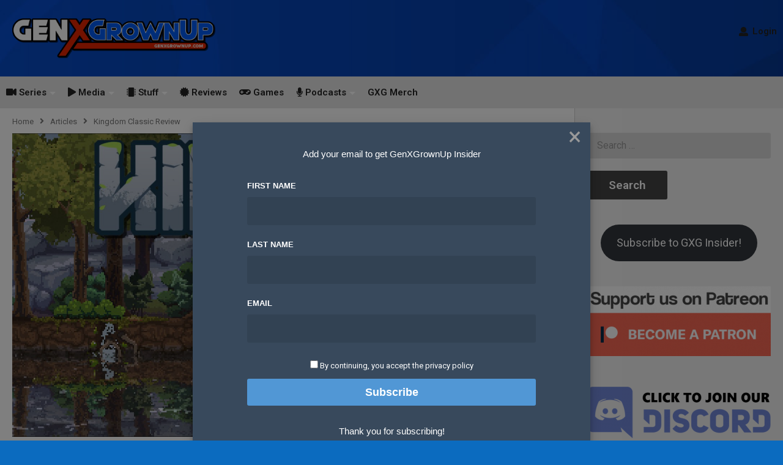

--- FILE ---
content_type: text/html; charset=UTF-8
request_url: https://genxgrownup.com/kingdom-classic-review/
body_size: 22504
content:
<!DOCTYPE html>
<!--[if IE 7]>
<html class="ie ie7" lang="en-US">
<![endif]-->
<!--[if IE 8]>
<html class="ie ie8" lang="en-US">
<![endif]-->
<!--[if !(IE 7) | !(IE 8)  ]>-->
<html lang="en-US">
<!--<![endif]--><head>
<meta charset="UTF-8">
<meta name="viewport" content="width=device-width, initial-scale=1">
<link rel="profile" href="http://gmpg.org/xfn/11">
<link rel="pingback" href="https://genxgrownup.com/xmlrpc.php">
<meta property="og:image" content="https://genxgrownup.com/wp-content/uploads/2020/10/kcrev.jpg"/><meta property="og:title" content="Kingdom Classic Review"/><meta property="og:url" content="https://genxgrownup.com/kingdom-classic-review/"/><meta property="og:site_name" content="GenXGrownUp"/><meta property="og:type" content="article"/><meta property="og:description" content="




By GenXGrownUp Patron Mike C



Kingdom Classic is a throwback to the graphical styles of &#039;80s video games. The game is very minimalistic in gameplay, only usin"/><meta property="fb:app_id" content="" /><meta name="twitter:card" value="summary" /><meta name="twitter:site" content="@GenXGrownUp" /><meta name="twitter:title" content="Kingdom Classic Review" /><meta name="twitter:description" content="




By GenXGrownUp Patron Mike C



Kingdom Classic is a throwback to the graphical styles of &#039;80s video games. The game is very minimalistic in gameplay, only usin" /><meta name="twitter:image" content="https://genxgrownup.com/wp-content/uploads/2020/10/kcrev.jpg" /><meta name="twitter:url" content="https://genxgrownup.com/kingdom-classic-review/" /><title>Kingdom Classic Review &#8211; GenXGrownUp</title>
<meta name='robots' content='max-image-preview:large' />
	<style>img:is([sizes="auto" i], [sizes^="auto," i]) { contain-intrinsic-size: 3000px 1500px }</style>
	<link rel='dns-prefetch' href='//widgetlogic.org' />
<link rel='dns-prefetch' href='//www.googletagmanager.com' />
<link rel='dns-prefetch' href='//stats.wp.com' />
<link rel='dns-prefetch' href='//fonts.googleapis.com' />
<link rel='dns-prefetch' href='//pagead2.googlesyndication.com' />
<link rel="alternate" type="application/rss+xml" title="GenXGrownUp &raquo; Feed" href="https://genxgrownup.com/feed/" />
<link rel="alternate" type="application/rss+xml" title="GenXGrownUp &raquo; Comments Feed" href="https://genxgrownup.com/comments/feed/" />
<link rel="alternate" type="application/rss+xml" title="GenXGrownUp &raquo; Kingdom Classic Review Comments Feed" href="https://genxgrownup.com/kingdom-classic-review/feed/" />
<script type="text/javascript">
/* <![CDATA[ */
window._wpemojiSettings = {"baseUrl":"https:\/\/s.w.org\/images\/core\/emoji\/16.0.1\/72x72\/","ext":".png","svgUrl":"https:\/\/s.w.org\/images\/core\/emoji\/16.0.1\/svg\/","svgExt":".svg","source":{"concatemoji":"https:\/\/genxgrownup.com\/wp-includes\/js\/wp-emoji-release.min.js"}};
/*! This file is auto-generated */
!function(s,n){var o,i,e;function c(e){try{var t={supportTests:e,timestamp:(new Date).valueOf()};sessionStorage.setItem(o,JSON.stringify(t))}catch(e){}}function p(e,t,n){e.clearRect(0,0,e.canvas.width,e.canvas.height),e.fillText(t,0,0);var t=new Uint32Array(e.getImageData(0,0,e.canvas.width,e.canvas.height).data),a=(e.clearRect(0,0,e.canvas.width,e.canvas.height),e.fillText(n,0,0),new Uint32Array(e.getImageData(0,0,e.canvas.width,e.canvas.height).data));return t.every(function(e,t){return e===a[t]})}function u(e,t){e.clearRect(0,0,e.canvas.width,e.canvas.height),e.fillText(t,0,0);for(var n=e.getImageData(16,16,1,1),a=0;a<n.data.length;a++)if(0!==n.data[a])return!1;return!0}function f(e,t,n,a){switch(t){case"flag":return n(e,"\ud83c\udff3\ufe0f\u200d\u26a7\ufe0f","\ud83c\udff3\ufe0f\u200b\u26a7\ufe0f")?!1:!n(e,"\ud83c\udde8\ud83c\uddf6","\ud83c\udde8\u200b\ud83c\uddf6")&&!n(e,"\ud83c\udff4\udb40\udc67\udb40\udc62\udb40\udc65\udb40\udc6e\udb40\udc67\udb40\udc7f","\ud83c\udff4\u200b\udb40\udc67\u200b\udb40\udc62\u200b\udb40\udc65\u200b\udb40\udc6e\u200b\udb40\udc67\u200b\udb40\udc7f");case"emoji":return!a(e,"\ud83e\udedf")}return!1}function g(e,t,n,a){var r="undefined"!=typeof WorkerGlobalScope&&self instanceof WorkerGlobalScope?new OffscreenCanvas(300,150):s.createElement("canvas"),o=r.getContext("2d",{willReadFrequently:!0}),i=(o.textBaseline="top",o.font="600 32px Arial",{});return e.forEach(function(e){i[e]=t(o,e,n,a)}),i}function t(e){var t=s.createElement("script");t.src=e,t.defer=!0,s.head.appendChild(t)}"undefined"!=typeof Promise&&(o="wpEmojiSettingsSupports",i=["flag","emoji"],n.supports={everything:!0,everythingExceptFlag:!0},e=new Promise(function(e){s.addEventListener("DOMContentLoaded",e,{once:!0})}),new Promise(function(t){var n=function(){try{var e=JSON.parse(sessionStorage.getItem(o));if("object"==typeof e&&"number"==typeof e.timestamp&&(new Date).valueOf()<e.timestamp+604800&&"object"==typeof e.supportTests)return e.supportTests}catch(e){}return null}();if(!n){if("undefined"!=typeof Worker&&"undefined"!=typeof OffscreenCanvas&&"undefined"!=typeof URL&&URL.createObjectURL&&"undefined"!=typeof Blob)try{var e="postMessage("+g.toString()+"("+[JSON.stringify(i),f.toString(),p.toString(),u.toString()].join(",")+"));",a=new Blob([e],{type:"text/javascript"}),r=new Worker(URL.createObjectURL(a),{name:"wpTestEmojiSupports"});return void(r.onmessage=function(e){c(n=e.data),r.terminate(),t(n)})}catch(e){}c(n=g(i,f,p,u))}t(n)}).then(function(e){for(var t in e)n.supports[t]=e[t],n.supports.everything=n.supports.everything&&n.supports[t],"flag"!==t&&(n.supports.everythingExceptFlag=n.supports.everythingExceptFlag&&n.supports[t]);n.supports.everythingExceptFlag=n.supports.everythingExceptFlag&&!n.supports.flag,n.DOMReady=!1,n.readyCallback=function(){n.DOMReady=!0}}).then(function(){return e}).then(function(){var e;n.supports.everything||(n.readyCallback(),(e=n.source||{}).concatemoji?t(e.concatemoji):e.wpemoji&&e.twemoji&&(t(e.twemoji),t(e.wpemoji)))}))}((window,document),window._wpemojiSettings);
/* ]]> */
</script>
<style id='wp-emoji-styles-inline-css' type='text/css'>

	img.wp-smiley, img.emoji {
		display: inline !important;
		border: none !important;
		box-shadow: none !important;
		height: 1em !important;
		width: 1em !important;
		margin: 0 0.07em !important;
		vertical-align: -0.1em !important;
		background: none !important;
		padding: 0 !important;
	}
</style>
<link rel='stylesheet' id='wp-block-library-css' href='https://genxgrownup.com/wp-includes/css/dist/block-library/style.min.css' type='text/css' media='all' />
<style id='classic-theme-styles-inline-css' type='text/css'>
/*! This file is auto-generated */
.wp-block-button__link{color:#fff;background-color:#32373c;border-radius:9999px;box-shadow:none;text-decoration:none;padding:calc(.667em + 2px) calc(1.333em + 2px);font-size:1.125em}.wp-block-file__button{background:#32373c;color:#fff;text-decoration:none}
</style>
<style id='boldblocks-youtube-block-style-inline-css' type='text/css'>
.wp-block-boldblocks-youtube-block .visually-hidden{clip:rect(0 0 0 0);-webkit-clip-path:inset(50%);clip-path:inset(50%);height:1px;overflow:hidden;position:absolute;white-space:nowrap;width:1px}.wp-block-boldblocks-youtube-block .yb-player{background-color:#000;background-position:50%;background-size:cover;contain:content;cursor:pointer;display:block;position:relative}.wp-block-boldblocks-youtube-block .yb-player:after{content:"";display:block;padding-bottom:var(--byeb--aspect-ratio,56.25%)}.wp-block-boldblocks-youtube-block .yb-player>iframe{border:0;height:100%;left:0;position:absolute;top:0;width:100%;z-index:1}.wp-block-boldblocks-youtube-block .yb-player.is-activated{cursor:unset}.wp-block-boldblocks-youtube-block .yb-player.is-activated>.yb-btn-play{display:none;opacity:0;pointer-events:none}.wp-block-boldblocks-youtube-block .yb-btn-play{all:unset;background-color:transparent;background-image:url("data:image/svg+xml;utf8,<svg xmlns=\"http://www.w3.org/2000/svg\" viewBox=\"0 0 68 48\"><path d=\"M66.52 7.74c-.78-2.93-2.49-5.41-5.42-6.19C55.79.13 34 0 34 0S12.21.13 6.9 1.55c-2.93.78-4.63 3.26-5.42 6.19C.06 13.05 0 24 0 24s.06 10.95 1.48 16.26c.78 2.93 2.49 5.41 5.42 6.19C12.21 47.87 34 48 34 48s21.79-.13 27.1-1.55c2.93-.78 4.64-3.26 5.42-6.19C67.94 34.95 68 24 68 24s-.06-10.95-1.48-16.26z\" fill=\"red\"/><path d=\"M45 24 27 14v20\" fill=\"white\"/></svg>");border:none;cursor:pointer;display:block;filter:grayscale(100%);height:48px;left:50%;margin:0;position:absolute;top:50%;transform:translate3d(-50%,-50%,0);transition:filter .1s cubic-bezier(0,0,.2,1);width:68px;z-index:1}.wp-block-boldblocks-youtube-block .yb-btn-play:focus,.wp-block-boldblocks-youtube-block .yb-player:hover>.yb-btn-play{filter:none}.wp-block-boldblocks-youtube-block figcaption{margin-bottom:1em;margin-top:.5em}

</style>
<link rel='stylesheet' id='mediaelement-css' href='https://genxgrownup.com/wp-includes/js/mediaelement/mediaelementplayer-legacy.min.css' type='text/css' media='all' />
<link rel='stylesheet' id='wp-mediaelement-css' href='https://genxgrownup.com/wp-includes/js/mediaelement/wp-mediaelement.min.css' type='text/css' media='all' />
<style id='jetpack-sharing-buttons-style-inline-css' type='text/css'>
.jetpack-sharing-buttons__services-list{display:flex;flex-direction:row;flex-wrap:wrap;gap:0;list-style-type:none;margin:5px;padding:0}.jetpack-sharing-buttons__services-list.has-small-icon-size{font-size:12px}.jetpack-sharing-buttons__services-list.has-normal-icon-size{font-size:16px}.jetpack-sharing-buttons__services-list.has-large-icon-size{font-size:24px}.jetpack-sharing-buttons__services-list.has-huge-icon-size{font-size:36px}@media print{.jetpack-sharing-buttons__services-list{display:none!important}}.editor-styles-wrapper .wp-block-jetpack-sharing-buttons{gap:0;padding-inline-start:0}ul.jetpack-sharing-buttons__services-list.has-background{padding:1.25em 2.375em}
</style>
<link rel='stylesheet' id='block-widget-css' href='https://genxgrownup.com/wp-content/plugins/widget-logic/block_widget/css/widget.css' type='text/css' media='all' />
<style id='global-styles-inline-css' type='text/css'>
:root{--wp--preset--aspect-ratio--square: 1;--wp--preset--aspect-ratio--4-3: 4/3;--wp--preset--aspect-ratio--3-4: 3/4;--wp--preset--aspect-ratio--3-2: 3/2;--wp--preset--aspect-ratio--2-3: 2/3;--wp--preset--aspect-ratio--16-9: 16/9;--wp--preset--aspect-ratio--9-16: 9/16;--wp--preset--color--black: #000000;--wp--preset--color--cyan-bluish-gray: #abb8c3;--wp--preset--color--white: #ffffff;--wp--preset--color--pale-pink: #f78da7;--wp--preset--color--vivid-red: #cf2e2e;--wp--preset--color--luminous-vivid-orange: #ff6900;--wp--preset--color--luminous-vivid-amber: #fcb900;--wp--preset--color--light-green-cyan: #7bdcb5;--wp--preset--color--vivid-green-cyan: #00d084;--wp--preset--color--pale-cyan-blue: #8ed1fc;--wp--preset--color--vivid-cyan-blue: #0693e3;--wp--preset--color--vivid-purple: #9b51e0;--wp--preset--gradient--vivid-cyan-blue-to-vivid-purple: linear-gradient(135deg,rgba(6,147,227,1) 0%,rgb(155,81,224) 100%);--wp--preset--gradient--light-green-cyan-to-vivid-green-cyan: linear-gradient(135deg,rgb(122,220,180) 0%,rgb(0,208,130) 100%);--wp--preset--gradient--luminous-vivid-amber-to-luminous-vivid-orange: linear-gradient(135deg,rgba(252,185,0,1) 0%,rgba(255,105,0,1) 100%);--wp--preset--gradient--luminous-vivid-orange-to-vivid-red: linear-gradient(135deg,rgba(255,105,0,1) 0%,rgb(207,46,46) 100%);--wp--preset--gradient--very-light-gray-to-cyan-bluish-gray: linear-gradient(135deg,rgb(238,238,238) 0%,rgb(169,184,195) 100%);--wp--preset--gradient--cool-to-warm-spectrum: linear-gradient(135deg,rgb(74,234,220) 0%,rgb(151,120,209) 20%,rgb(207,42,186) 40%,rgb(238,44,130) 60%,rgb(251,105,98) 80%,rgb(254,248,76) 100%);--wp--preset--gradient--blush-light-purple: linear-gradient(135deg,rgb(255,206,236) 0%,rgb(152,150,240) 100%);--wp--preset--gradient--blush-bordeaux: linear-gradient(135deg,rgb(254,205,165) 0%,rgb(254,45,45) 50%,rgb(107,0,62) 100%);--wp--preset--gradient--luminous-dusk: linear-gradient(135deg,rgb(255,203,112) 0%,rgb(199,81,192) 50%,rgb(65,88,208) 100%);--wp--preset--gradient--pale-ocean: linear-gradient(135deg,rgb(255,245,203) 0%,rgb(182,227,212) 50%,rgb(51,167,181) 100%);--wp--preset--gradient--electric-grass: linear-gradient(135deg,rgb(202,248,128) 0%,rgb(113,206,126) 100%);--wp--preset--gradient--midnight: linear-gradient(135deg,rgb(2,3,129) 0%,rgb(40,116,252) 100%);--wp--preset--font-size--small: 13px;--wp--preset--font-size--medium: 20px;--wp--preset--font-size--large: 36px;--wp--preset--font-size--x-large: 42px;--wp--preset--spacing--20: 0.44rem;--wp--preset--spacing--30: 0.67rem;--wp--preset--spacing--40: 1rem;--wp--preset--spacing--50: 1.5rem;--wp--preset--spacing--60: 2.25rem;--wp--preset--spacing--70: 3.38rem;--wp--preset--spacing--80: 5.06rem;--wp--preset--shadow--natural: 6px 6px 9px rgba(0, 0, 0, 0.2);--wp--preset--shadow--deep: 12px 12px 50px rgba(0, 0, 0, 0.4);--wp--preset--shadow--sharp: 6px 6px 0px rgba(0, 0, 0, 0.2);--wp--preset--shadow--outlined: 6px 6px 0px -3px rgba(255, 255, 255, 1), 6px 6px rgba(0, 0, 0, 1);--wp--preset--shadow--crisp: 6px 6px 0px rgba(0, 0, 0, 1);}:where(.is-layout-flex){gap: 0.5em;}:where(.is-layout-grid){gap: 0.5em;}body .is-layout-flex{display: flex;}.is-layout-flex{flex-wrap: wrap;align-items: center;}.is-layout-flex > :is(*, div){margin: 0;}body .is-layout-grid{display: grid;}.is-layout-grid > :is(*, div){margin: 0;}:where(.wp-block-columns.is-layout-flex){gap: 2em;}:where(.wp-block-columns.is-layout-grid){gap: 2em;}:where(.wp-block-post-template.is-layout-flex){gap: 1.25em;}:where(.wp-block-post-template.is-layout-grid){gap: 1.25em;}.has-black-color{color: var(--wp--preset--color--black) !important;}.has-cyan-bluish-gray-color{color: var(--wp--preset--color--cyan-bluish-gray) !important;}.has-white-color{color: var(--wp--preset--color--white) !important;}.has-pale-pink-color{color: var(--wp--preset--color--pale-pink) !important;}.has-vivid-red-color{color: var(--wp--preset--color--vivid-red) !important;}.has-luminous-vivid-orange-color{color: var(--wp--preset--color--luminous-vivid-orange) !important;}.has-luminous-vivid-amber-color{color: var(--wp--preset--color--luminous-vivid-amber) !important;}.has-light-green-cyan-color{color: var(--wp--preset--color--light-green-cyan) !important;}.has-vivid-green-cyan-color{color: var(--wp--preset--color--vivid-green-cyan) !important;}.has-pale-cyan-blue-color{color: var(--wp--preset--color--pale-cyan-blue) !important;}.has-vivid-cyan-blue-color{color: var(--wp--preset--color--vivid-cyan-blue) !important;}.has-vivid-purple-color{color: var(--wp--preset--color--vivid-purple) !important;}.has-black-background-color{background-color: var(--wp--preset--color--black) !important;}.has-cyan-bluish-gray-background-color{background-color: var(--wp--preset--color--cyan-bluish-gray) !important;}.has-white-background-color{background-color: var(--wp--preset--color--white) !important;}.has-pale-pink-background-color{background-color: var(--wp--preset--color--pale-pink) !important;}.has-vivid-red-background-color{background-color: var(--wp--preset--color--vivid-red) !important;}.has-luminous-vivid-orange-background-color{background-color: var(--wp--preset--color--luminous-vivid-orange) !important;}.has-luminous-vivid-amber-background-color{background-color: var(--wp--preset--color--luminous-vivid-amber) !important;}.has-light-green-cyan-background-color{background-color: var(--wp--preset--color--light-green-cyan) !important;}.has-vivid-green-cyan-background-color{background-color: var(--wp--preset--color--vivid-green-cyan) !important;}.has-pale-cyan-blue-background-color{background-color: var(--wp--preset--color--pale-cyan-blue) !important;}.has-vivid-cyan-blue-background-color{background-color: var(--wp--preset--color--vivid-cyan-blue) !important;}.has-vivid-purple-background-color{background-color: var(--wp--preset--color--vivid-purple) !important;}.has-black-border-color{border-color: var(--wp--preset--color--black) !important;}.has-cyan-bluish-gray-border-color{border-color: var(--wp--preset--color--cyan-bluish-gray) !important;}.has-white-border-color{border-color: var(--wp--preset--color--white) !important;}.has-pale-pink-border-color{border-color: var(--wp--preset--color--pale-pink) !important;}.has-vivid-red-border-color{border-color: var(--wp--preset--color--vivid-red) !important;}.has-luminous-vivid-orange-border-color{border-color: var(--wp--preset--color--luminous-vivid-orange) !important;}.has-luminous-vivid-amber-border-color{border-color: var(--wp--preset--color--luminous-vivid-amber) !important;}.has-light-green-cyan-border-color{border-color: var(--wp--preset--color--light-green-cyan) !important;}.has-vivid-green-cyan-border-color{border-color: var(--wp--preset--color--vivid-green-cyan) !important;}.has-pale-cyan-blue-border-color{border-color: var(--wp--preset--color--pale-cyan-blue) !important;}.has-vivid-cyan-blue-border-color{border-color: var(--wp--preset--color--vivid-cyan-blue) !important;}.has-vivid-purple-border-color{border-color: var(--wp--preset--color--vivid-purple) !important;}.has-vivid-cyan-blue-to-vivid-purple-gradient-background{background: var(--wp--preset--gradient--vivid-cyan-blue-to-vivid-purple) !important;}.has-light-green-cyan-to-vivid-green-cyan-gradient-background{background: var(--wp--preset--gradient--light-green-cyan-to-vivid-green-cyan) !important;}.has-luminous-vivid-amber-to-luminous-vivid-orange-gradient-background{background: var(--wp--preset--gradient--luminous-vivid-amber-to-luminous-vivid-orange) !important;}.has-luminous-vivid-orange-to-vivid-red-gradient-background{background: var(--wp--preset--gradient--luminous-vivid-orange-to-vivid-red) !important;}.has-very-light-gray-to-cyan-bluish-gray-gradient-background{background: var(--wp--preset--gradient--very-light-gray-to-cyan-bluish-gray) !important;}.has-cool-to-warm-spectrum-gradient-background{background: var(--wp--preset--gradient--cool-to-warm-spectrum) !important;}.has-blush-light-purple-gradient-background{background: var(--wp--preset--gradient--blush-light-purple) !important;}.has-blush-bordeaux-gradient-background{background: var(--wp--preset--gradient--blush-bordeaux) !important;}.has-luminous-dusk-gradient-background{background: var(--wp--preset--gradient--luminous-dusk) !important;}.has-pale-ocean-gradient-background{background: var(--wp--preset--gradient--pale-ocean) !important;}.has-electric-grass-gradient-background{background: var(--wp--preset--gradient--electric-grass) !important;}.has-midnight-gradient-background{background: var(--wp--preset--gradient--midnight) !important;}.has-small-font-size{font-size: var(--wp--preset--font-size--small) !important;}.has-medium-font-size{font-size: var(--wp--preset--font-size--medium) !important;}.has-large-font-size{font-size: var(--wp--preset--font-size--large) !important;}.has-x-large-font-size{font-size: var(--wp--preset--font-size--x-large) !important;}
:where(.wp-block-post-template.is-layout-flex){gap: 1.25em;}:where(.wp-block-post-template.is-layout-grid){gap: 1.25em;}
:where(.wp-block-columns.is-layout-flex){gap: 2em;}:where(.wp-block-columns.is-layout-grid){gap: 2em;}
:root :where(.wp-block-pullquote){font-size: 1.5em;line-height: 1.6;}
</style>
<link rel='stylesheet' id='categories-images-styles-css' href='https://genxgrownup.com/wp-content/plugins/categories-images/assets/css/zci-styles.css' type='text/css' media='all' />
<link rel='stylesheet' id='cpsh-shortcodes-css' href='https://genxgrownup.com/wp-content/plugins/column-shortcodes//assets/css/shortcodes.css' type='text/css' media='all' />
<link rel='stylesheet' id='easy-tab-css' href='https://genxgrownup.com/wp-content/plugins/easy-tab/tab.css' type='text/css' media='all' />
<link rel='stylesheet' id='font-awesome-four-css' href='https://genxgrownup.com/wp-content/plugins/font-awesome-4-menus/css/font-awesome.min.css' type='text/css' media='all' />
<link rel='stylesheet' id='mashmenu-css-css' href='https://genxgrownup.com/wp-content/themes/videopro/inc/megamenu/css/mashmenu.css' type='text/css' media='all' />
<link rel='stylesheet' id='font-awesome-2-css' href='https://genxgrownup.com/wp-content/themes/videopro/css/font-awesome/css/font-awesome.min.css' type='text/css' media='all' />
<link rel='stylesheet' id='slick-css' href='https://genxgrownup.com/wp-content/themes/videopro/css/slick.css' type='text/css' media='all' />
<link rel='stylesheet' id='malihu-scroll-css' href='https://genxgrownup.com/wp-content/themes/videopro/css/jquery.mCustomScrollbar.min.css' type='text/css' media='all' />
<link rel='stylesheet' id='videopro-style-css' href='https://genxgrownup.com/wp-content/themes/videopro/style.css' type='text/css' media='all' />
<link rel='stylesheet' id='videopro-membership-css' href='https://genxgrownup.com/wp-content/themes/videopro/css/membership.css' type='text/css' media='all' />
<link rel='stylesheet' id='videopro-google-fonts-css' href='//fonts.googleapis.com/css?family=Roboto%3A+400%2C500%2C600%7CRoboto%3A+400' type='text/css' media='all' />
<link rel='stylesheet' id='cactus-video-css-css' href='https://genxgrownup.com/wp-content/plugins/cactus-video/css/main.css' type='text/css' media='all' />
<link rel='stylesheet' id='videopro-lightbox-style-css' href='https://genxgrownup.com/wp-content/plugins/cactus-video/js/lightbox/lightbox.css' type='text/css' media='all' />
<link rel='stylesheet' id='newsletter-css' href='https://genxgrownup.com/wp-content/plugins/newsletter/style.css' type='text/css' media='all' />
<link rel='stylesheet' id='newsletter-leads-css' href='https://genxgrownup.com/wp-content/plugins/newsletter-leads/css/leads.css' type='text/css' media='all' />
<style id='newsletter-leads-inline-css' type='text/css'>
#tnp-modal-content {
    height: auto;
    width: 650px;
    background-color: #38495c !important;
    background-image: none;
    background-repeat: no-repeat;
    background-size: cover;
    color: #ffffff;
}

#tnp-modal-body {
    color: #ffffff;
}

#tnp-modal-body .tnp-privacy-field {
    color: #ffffff;
}

#tnp-modal-body .tnp-privacy-field label a {
    color: #ffffff;
}

#tnp-modal-content input.tnp-submit {
    background-color: #5197d5;
    border: none;
    background-image: none;
    color: #fff;
    cursor: pointer;
}

</style>
<link rel='stylesheet' id='tablepress-default-css' href='https://genxgrownup.com/wp-content/tablepress-combined.min.css' type='text/css' media='all' />
<link rel='stylesheet' id='ct-priority-nav-css' href='https://genxgrownup.com/wp-content/plugins/videopro-shortcodes/shortcodes/js/priority-nav/priority-nav-core.css' type='text/css' media='all' />
<link rel='stylesheet' id='ct_shortcode_style-css' href='https://genxgrownup.com/wp-content/plugins/videopro-shortcodes/shortcodes/css/shortcode.css' type='text/css' media='all' />
<style id='ct_shortcode_style-inline-css' type='text/css'>
img.gform_ajax_spinner{background:url(https://genxgrownup.com/wp-content/themes/videopro/images/ajax-loader.gif);}.bg-m-color-2, .dark-div .textwidget .wpcf7 input[type="submit"]:not(:hover), .dark-div.textwidget .wpcf7 input[type="submit"]:not(:hover), #body-wrap .dark-div .textwidget .gform_wrapper .gform_footer input.button:not(:hover), #body-wrap .dark-div .textwidget .gform_wrapper .gform_footer input[type=submit]:not(:hover), #body-wrap .dark-div.textwidget .gform_wrapper .gform_footer input.button:not(:hover), #body-wrap .dark-div.textwidget .gform_wrapper .gform_footer input[type=submit]:not(:hover) {background-color:#dd4646;}.m-color-2, .cactus-user-login.cactus-main-menu > ul > li > a {color:#dd4646;} .border-m-color-2 {border-color:#dd4646}body,.tooltip,.content-font{font-family:"Roboto";}.navigation-font{font-family:"Roboto";}body,.tooltip,.content-font,.gallery-item,.cactus-nav-left > *:not(.navigation-font),.cactus-nav-right > *:not(.navigation-font),footer .cactus-container > .cactus-row > *,.cactus-listing-config.style-2 .cactus-post-item,footer .footer-info .link #menu-footer-menu li,.style-widget-popular-post.style-casting .cactus-post-item > .entry-content > *,.comments-area .comment-author > *,.submitModal .cat > .row > *,.login-to-vote .login-msg,.ct-shortcode-iconbox > *,.ct-shortcode-iconbox.style-2 > *,.ct-shortcode-promo.style-2 > *,.widget-asf .searchtext .suggestion,.wp-pagenavi > *,.cat-listing li{font-size:16px;}@media(max-width:1024px){.cactus-sidebar.ct-medium > .cactus-sidebar-content > *, .no-results.not-found .page-content{font-size:16px;}}@media(max-width:767px){#header-navigation .cactus-nav-control .cactus-header-search-form form input:not([type="submit"]),#header-navigation .cactus-nav-control .cactus-header-search-form form input:not([type="submit"]):focus{font-size:18px;}}.body-content figure.wp-caption .wp-caption-text,.comments-area .comment-awaiting-moderation,.submitModal .modal-body .wpcf7-form .note,#asf-search-filters > .filter-item,#asf-search-filters > .filter-item.tags-items > *,#asf-search-filters > .active-filter-items > *,.cactus-tooltip .tooltip-info{font-size:14px;}.navigation-font {font-size:15px;}.navigation-font.font-size-1{font-size:13px}h1,.h1,.star-rating-block .rating-summary-block .rating-stars .point {font-size:38px}h2,.h2 {font-size:33px}h3,.h3 {font-size:29px}h4,.h4 {font-size:24px}h5,.h5 {font-size:22px}h6,.h6 {font-size:19px}#asf-search-filters > .filter-item .filter-heading,.widget_tag_cloud .tagcloud a[class*="tag-link-"]{font-size:16px}h3.font-size-2,h4.font-size-2,.cactus-point,.cactus-main-menu .dropdown-mega .channel-content .row .content-item .video-item .item-head h3,.cactus-main-menu .dropdown-mega .sub-menu-box-grid .columns li ul li.menu-item a,.cactus-listing-config.style-2 .cactus-post-item > .entry-content .cactus-post-title,.paging-navigation .nav-next a,.ct-series .series-content .series-content-row .series-content-item:last-child > * a,.body-content .vc_tta.vc_general .vc_tta-panel-title > a,.widget_categories li,.widget_meta li,.widget_archive li,.widget_recent_entries li,.widget_recent_comments li,.widget_pages li,.widget_nav_menu li,.widget_calendar caption,.btn-default:not(.video-tb),button,input[type=button],input[type=submit],.btn-default:visited,button:visited,input[type=button]:visited,input[type=submit]:visited,.ct-shortcode-sliderv3.sliderv8.slider11 .cactus-listing-config.style-2 .cactus-post-item > .entry-content .cactus-post-title,.widget_mostlikedpostswidget li,.widget_recentlylikedpostswidget li,.widget_widget_tptn_pop li{font-size:19px}@media(max-width:767px){.channel-banner .channel-banner-content .channel-title h1{font-size:19px;}}h3.font-size-3,.cactus-sidebar:not(.ct-medium) .widget .widget-title,.widget.style-4 .widget-inner .widget-title,.slider-toolbar-carousel .cactus-listing-config.style-2 .cactus-post-item > .entry-content .cactus-post-title,.easy-tab .tabs > li > a,.easy-tab .tabs > li.active > a,.body-content .vc_tta.vc_general .vc_tta-tab > a,.ct-shortcode-sliderv3.sliderv8 .cactus-listing-config.style-2 .cactus-post-item > .entry-content .cactus-post-title,.cactus-contents-block.style-3 .cactus-listing-config.style-2 .cactus-post-item > .entry-content .cactus-post-title, .cactus-contents-block.style-8 .cactus-listing-config.style-2 .cactus-post-item > .entry-content .cactus-post-title,.item-review .box-progress h5,.star-rating-block .criteria-title,.item-review .box-progress h5 .score{font-size:22px}h3.font-size-4,.cactus-main-menu .dropdown-mega .sub-menu-box-grid .columns li ul li.header,.cactus-contents-block.style-2 .cactus-listing-config.style-2 .cactus-post-item > .entry-content .cactus-post-title,.comments-area .comment-reply-title,.comments-area .comments-title,.ct-shortcode-sliderv3 .cactus-listing-config.style-2 .cactus-post-item > .entry-content .cactus-post-title,.ct-shortcode-sliderv3.sliderv8.sliderv8-sub .cactus-listing-config.style-2 .cactus-post-item > .entry-content .cactus-post-title,.item-review h4,.star-rating-block .rating-title,.slider-title{font-size:29px}h2.font-size-5,h3.font-size-5{font-size:27px}blockquote,.cactus-listing-config.style-2.shortcode-contentbox .cactus-post-item > .entry-content .cactus-post-title,.comming-soon-wrapper h1{font-size:33px}@media(max-width:767px){.content-big-layout h2,.comming-soon-wrapper .countdown-time .countdown-amount{font-size:33px}}h3.font-size-7,.cactus-point.big{font-size:44px}.content-big-layout h2,.item-review .box-text .score{font-size:84px}.cactus-logo .cactus-img-logo {

max-height:65px;

}
</style>
<link rel='stylesheet' id='wp-featherlight-css' href='https://genxgrownup.com/wp-content/plugins/wp-featherlight/css/wp-featherlight.min.css' type='text/css' media='all' />
<script type="text/javascript" src="https://genxgrownup.com/wp-includes/js/jquery/jquery.min.js" id="jquery-core-js"></script>
<script type="text/javascript" src="https://genxgrownup.com/wp-includes/js/jquery/jquery-migrate.min.js" id="jquery-migrate-js"></script>
<script type="text/javascript" src="https://genxgrownup.com/wp-content/plugins/easy-tab/tab.js" id="easy-tab-js"></script>
<script type="text/javascript" id="videopro-ajax-request-js-extra">
/* <![CDATA[ */
var cactus = {"ajaxurl":"https:\/\/genxgrownup.com\/wp-admin\/admin-ajax.php","video_pro_main_color":"#d9251d","query_vars":{"page":0,"name":"kingdom-classic-review","error":"","m":"","p":0,"post_parent":"","subpost":"","subpost_id":"","attachment":"","attachment_id":0,"pagename":"","page_id":0,"second":"","minute":"","hour":"","day":0,"monthnum":0,"year":0,"w":0,"category_name":"","tag":"","cat":"","tag_id":"","author":"","author_name":"","feed":"","tb":"","paged":0,"meta_key":"","meta_value":"","preview":"","s":"","sentence":"","title":"","fields":"all","menu_order":"","embed":"","category__in":[],"category__not_in":[],"category__and":[],"post__in":[],"post__not_in":[],"post_name__in":[],"tag__in":[],"tag__not_in":[],"tag__and":[],"tag_slug__in":[],"tag_slug__and":[],"post_parent__in":[],"post_parent__not_in":[],"author__in":[],"author__not_in":[],"search_columns":[],"ignore_sticky_posts":false,"suppress_filters":false,"cache_results":true,"update_post_term_cache":true,"update_menu_item_cache":false,"lazy_load_term_meta":true,"update_post_meta_cache":true,"post_type":"","posts_per_page":6,"nopaging":false,"comments_per_page":"50","no_found_rows":false,"order":"DESC"},"current_url":"https:\/\/genxgrownup.com\/kingdom-classic-review"};
/* ]]> */
</script>
<script type="text/javascript" src="https://genxgrownup.com/wp-content/themes/videopro/js/ajax.js" id="videopro-ajax-request-js"></script>

<!-- Google tag (gtag.js) snippet added by Site Kit -->
<!-- Google Analytics snippet added by Site Kit -->
<script type="text/javascript" src="https://www.googletagmanager.com/gtag/js?id=GT-M3LVDC7W" id="google_gtagjs-js" async></script>
<script type="text/javascript" id="google_gtagjs-js-after">
/* <![CDATA[ */
window.dataLayer = window.dataLayer || [];function gtag(){dataLayer.push(arguments);}
gtag("set","linker",{"domains":["genxgrownup.com"]});
gtag("js", new Date());
gtag("set", "developer_id.dZTNiMT", true);
gtag("config", "GT-M3LVDC7W", {"googlesitekit_post_type":"post"});
/* ]]> */
</script>
<link rel="https://api.w.org/" href="https://genxgrownup.com/wp-json/" /><link rel="alternate" title="JSON" type="application/json" href="https://genxgrownup.com/wp-json/wp/v2/posts/6570" /><link rel="EditURI" type="application/rsd+xml" title="RSD" href="https://genxgrownup.com/xmlrpc.php?rsd" />
<meta name="generator" content="WordPress 6.8.3" />
<link rel="canonical" href="https://genxgrownup.com/kingdom-classic-review/" />
<link rel='shortlink' href='https://genxgrownup.com/?p=6570' />
<link rel="alternate" title="oEmbed (JSON)" type="application/json+oembed" href="https://genxgrownup.com/wp-json/oembed/1.0/embed?url=https%3A%2F%2Fgenxgrownup.com%2Fkingdom-classic-review%2F" />
<link rel="alternate" title="oEmbed (XML)" type="text/xml+oembed" href="https://genxgrownup.com/wp-json/oembed/1.0/embed?url=https%3A%2F%2Fgenxgrownup.com%2Fkingdom-classic-review%2F&#038;format=xml" />
<meta name="generator" content="Site Kit by Google 1.170.0" /><!-- Facebook Pixel Code -->
<script>
  !function(f,b,e,v,n,t,s)
  {if(f.fbq)return;n=f.fbq=function(){n.callMethod?
  n.callMethod.apply(n,arguments):n.queue.push(arguments)};
  if(!f._fbq)f._fbq=n;n.push=n;n.loaded=!0;n.version='2.0';
  n.queue=[];t=b.createElement(e);t.async=!0;
  t.src=v;s=b.getElementsByTagName(e)[0];
  s.parentNode.insertBefore(t,s)}(window, document,'script',
  'https://connect.facebook.net/en_US/fbevents.js');
  fbq('init', '520071748366930');
  fbq('track', 'PageView');
</script>
<noscript><img height="1" width="1" style="display:none"
  src="https://www.facebook.com/tr?id=520071748366930&ev=PageView&noscript=1"
/></noscript>
<!-- End Facebook Pixel Code --><script type="text/javascript">//<![CDATA[
  function external_links_in_new_windows_loop() {
    if (!document.links) {
      document.links = document.getElementsByTagName('a');
    }
    var change_link = false;
    var force = '';
    var ignore = '';

    for (var t=0; t<document.links.length; t++) {
      var all_links = document.links[t];
      change_link = false;
      
      if(document.links[t].hasAttribute('onClick') == false) {
        // forced if the address starts with http (or also https), but does not link to the current domain
        if(all_links.href.search(/^http/) != -1 && all_links.href.search('genxgrownup.com') == -1 && all_links.href.search(/^#/) == -1) {
          // console.log('Changed ' + all_links.href);
          change_link = true;
        }
          
        if(force != '' && all_links.href.search(force) != -1) {
          // forced
          // console.log('force ' + all_links.href);
          change_link = true;
        }
        
        if(ignore != '' && all_links.href.search(ignore) != -1) {
          // console.log('ignore ' + all_links.href);
          // ignored
          change_link = false;
        }

        if(change_link == true) {
          // console.log('Changed ' + all_links.href);
          document.links[t].setAttribute('onClick', 'javascript:window.open(\'' + all_links.href.replace(/'/g, '') + '\', \'_blank\', \'noopener\'); return false;');
          document.links[t].removeAttribute('target');
        }
      }
    }
  }
  
  // Load
  function external_links_in_new_windows_load(func)
  {  
    var oldonload = window.onload;
    if (typeof window.onload != 'function'){
      window.onload = func;
    } else {
      window.onload = function(){
        oldonload();
        func();
      }
    }
  }

  external_links_in_new_windows_load(external_links_in_new_windows_loop);
  //]]></script>

	<style>img#wpstats{display:none}</style>
		
<!-- Google AdSense meta tags added by Site Kit -->
<meta name="google-adsense-platform-account" content="ca-host-pub-2644536267352236">
<meta name="google-adsense-platform-domain" content="sitekit.withgoogle.com">
<!-- End Google AdSense meta tags added by Site Kit -->
<meta name="generator" content="Powered by WPBakery Page Builder - drag and drop page builder for WordPress."/>
<!--[if lte IE 9]><link rel="stylesheet" type="text/css" href="https://genxgrownup.com/wp-content/plugins/js_composer/assets/css/vc_lte_ie9.min.css" media="screen"><![endif]--><style type="text/css" id="custom-background-css">
body.custom-background { background-color: #0b6bbf; background-image: url("https://genxgrownup.com/wp-content/uploads/2018/11/bright-squares.png"); background-position: left top; background-size: auto; background-repeat: repeat; background-attachment: scroll; }
</style>
	
<!-- Google AdSense snippet added by Site Kit -->
<script type="text/javascript" async="async" src="https://pagead2.googlesyndication.com/pagead/js/adsbygoogle.js?client=ca-pub-0078922651650061&amp;host=ca-host-pub-2644536267352236" crossorigin="anonymous"></script>

<!-- End Google AdSense snippet added by Site Kit -->
<link rel="icon" href="https://genxgrownup.com/wp-content/uploads/2021/11/favicon.png" sizes="32x32" />
<link rel="icon" href="https://genxgrownup.com/wp-content/uploads/2021/11/favicon.png" sizes="192x192" />
<link rel="apple-touch-icon" href="https://genxgrownup.com/wp-content/uploads/2021/11/favicon.png" />
<meta name="msapplication-TileImage" content="https://genxgrownup.com/wp-content/uploads/2021/11/favicon.png" />
		<style type="text/css" id="wp-custom-css">
			.ct-shortcode-sliderv6 .content-item .content-padding {
    padding-top:56.265356265356%
}

.body-content ul:not(.product-categories):not(.children) {
    list-style:unset;
}		</style>
		<noscript><style type="text/css"> .wpb_animate_when_almost_visible { opacity: 1; }</style></noscript></head>
<body class="wp-singular post-template-default single single-post postid-6570 single-format-standard custom-background wp-custom-logo wp-theme-videopro wp-featherlight-captions group-blog enable-sticky-menu  behavior-up sidebar-right layout-fullwidth wpb-js-composer js-comp-ver-5.5.5 vc_responsive">	
<a name="top" style="height:0; position:absolute; top:0;" id="top"></a>
<div id="body-wrap" data-background="#1a7230 url(http://genxgrownup.com/wp-content/uploads/2018/11/bright-squares.png)  repeat  " class=" ">
    <div id="wrap">
    	        <header id="header-navigation">
    	<!--Navigation style-->
<div class="cactus-nav-control  cactus-nav-style-3 cactus-nav-style-5 cactus-nav-style-7">
    
		     <div class="cactus-nav-main dark-div " style="background-image: url(http://genxgrownup.com/wp-content/uploads/2018/07/bannerbgbluetest.jpg);">
        
        <div class="cactus-container padding-30px ">
            
            <div class="cactus-row magin-30px">
                
                <!--nav left-->
                <div class="cactus-nav-left">
                    <!--logo-->
                    <div class="cactus-logo navigation-font">
                    	                        <a href="https://genxgrownup.com/">
                        	<img src="http://genxgrownup.com/wp-content/uploads/2018/07/GXG-2025-HORIZONTAL-shadow-and-URL-1.png" alt="GenXGrownUp" title="GenXGrownUp" class="cactus-img-logo">
                            
                                                        <img src="http://genxgrownup.com/wp-content/uploads/2018/07/GXG-2025-HORIZONTAL-shadow-and-URL-1.png" alt="GenXGrownUp" title="GenXGrownUp" class="cactus-img-logo cactus-img-sticky">
                                                    </a>
                    </div><!--logo-->
                    
                    <div class="cactus-main-menu cactus-open-left-sidebar right-logo navigation-font">
                        <ul>
                          <li><a href="javascript:;"><span></span><span></span><span></span></a></li>
                        </ul>
                    </div>
                    					                </div> <!--nav left-->
                
                <!--nav right-->
                <div class="cactus-nav-right">
                    <div class="cactus-main-menu cactus-open-menu-mobile navigation-font">
                        <ul>
                          <li><a href="javascript:;"><i class="fas fa-bars"></i>MENU</a></li>
                        </ul>
                    </div>
                    
					                    <div class="cactus-main-menu cactus-user-login navigation-font">
                        <ul>                	                 
                            <li>   
                                                                      
                                    <a href="https://genxgrownup.com/wp-login.php?redirect_to=https%3A%2F%2Fgenxgrownup.com%2Fkingdom-classic-review"><i class="fas fa-user"></i>&nbsp;Login</a>
                                                                                                </li>                                       
                        </ul>
                    </div>
						
                </div><!--nav right-->
                            </div>
            
        </div>
        
    </div>
    
</div>
<div class="cactus-nav-control  cactus-nav-style-3 cactus-nav-style-7">  <!--add Class: cactus-nav-style-3-->
    <div class="cactus-nav-main dark-div dark-bg-color-1">
        
        <div class="cactus-container padding-30px ">
            
            <!--Menu Down-->
            <div class="cactus-row magin-30px">
                <!--nav left-->
                <div class="cactus-nav-left cactus-only-main-menu">
                    <!--main menu / megamenu / Basic dropdown-->                                  
                    <div class="cactus-main-menu navigation-font">
                                            <ul class="nav navbar-nav">
                            <li id="mega-menu-item-484" class=" menu-item menu-item-type-taxonomy menu-item-object-category menu-item-has-children parent level0 has-sub dropdown main-menu-item list-style"><a href="https://genxgrownup.com/category/series/"><i class="fa fa-video-camera"></i><span class="fontawesome-text"> Series</span></a>
<ul class="sub-menu dropdown-menu sub-menu-list level0">
<li class="menu-item level2  menu-item menu-item-type-taxonomy menu-item-object-category level1"><a href="https://genxgrownup.com/category/series/brought-to-you-by-genx/">Brought To You By GenX</a></li><li class="menu-item level2  menu-item menu-item-type-taxonomy menu-item-object-category level1"><a href="https://genxgrownup.com/category/series/movies-you-probably-missed/">Movies You Probably Missed</a></li><li class="menu-item level2  menu-item menu-item-type-taxonomy menu-item-object-category level1"><a href="https://genxgrownup.com/category/road-trips/">Road Trips</a></li><li class="menu-item level2  menu-item menu-item-type-taxonomy menu-item-object-category level1"><a href="https://genxgrownup.com/category/series/unboxenings/">Unboxenings</a></li></ul></li><li id="mega-menu-item-472" class=" menu-item menu-item-type-taxonomy menu-item-object-category menu-item-has-children parent level0 has-sub dropdown main-menu-item list-style"><a href="https://genxgrownup.com/category/media/"><i class="fa fa-play"></i><span class="fontawesome-text"> Media</span></a>
<ul class="sub-menu dropdown-menu sub-menu-list level0">
<li class="menu-item level2  menu-item menu-item-type-taxonomy menu-item-object-category level1"><a href="https://genxgrownup.com/category/media/movies/">Movies</a></li><li class="menu-item level2  menu-item menu-item-type-taxonomy menu-item-object-category level1"><a href="https://genxgrownup.com/category/media/tv/">TV</a></li><li class="menu-item level2  menu-item menu-item-type-taxonomy menu-item-object-category level1"><a href="https://genxgrownup.com/category/media/comics/">Comics</a></li></ul></li><li id="mega-menu-item-473" class=" menu-item menu-item-type-taxonomy menu-item-object-category menu-item-has-children parent level0 has-sub dropdown main-menu-item list-style"><a href="https://genxgrownup.com/category/stuff/"><i class="fa fa-microchip"></i><span class="fontawesome-text"> Stuff</span></a>
<ul class="sub-menu dropdown-menu sub-menu-list level0">
<li class="menu-item level2  menu-item menu-item-type-taxonomy menu-item-object-category level1"><a href="https://genxgrownup.com/category/stuff/collectibles/">Collectibles</a></li><li class="menu-item level2  menu-item menu-item-type-taxonomy menu-item-object-category level1"><a href="https://genxgrownup.com/category/stuff/tech/">Tech</a></li><li class="menu-item level2  menu-item menu-item-type-taxonomy menu-item-object-category level1"><a href="https://genxgrownup.com/category/stuff/toys/">Toys</a></li></ul></li><li id="mega-menu-item-471" class=" menu-item menu-item-type-taxonomy menu-item-object-category current-post-ancestor current-menu-parent current-post-parent level0 main-menu-item list-style"><a href="https://genxgrownup.com/category/reviews/"><i class="fa fa-certificate"></i><span class="fontawesome-text"> Reviews</span></a></li><li id="mega-menu-item-474" class=" menu-item menu-item-type-taxonomy menu-item-object-category current-post-ancestor current-menu-parent current-post-parent level0 main-menu-item list-style"><a href="https://genxgrownup.com/category/games/"><i class="fa fa-gamepad"></i><span class="fontawesome-text"> Games</span></a></li><li id="mega-menu-item-2654" class=" menu-item menu-item-type-post_type menu-item-object-page menu-item-has-children parent level0 has-sub dropdown main-menu-item list-style"><a href="https://genxgrownup.com/podcasts/"><i class="fa fa-microphone"></i><span class="fontawesome-text"> Podcasts</span></a>
<ul class="sub-menu dropdown-menu sub-menu-list level0">
<li class="menu-item level2  menu-item menu-item-type-post_type menu-item-object-page level1"><a href="https://genxgrownup.com/genxgrownup-podcast/">GenXGrownUp Podcast</a></li><li class="menu-item level2  menu-item menu-item-type-post_type menu-item-object-page level1"><a href="https://genxgrownup.com/turnbuckles-and-territories/">Turnbuckles and Territories</a></li><li class="menu-item level2  menu-item menu-item-type-post_type menu-item-object-post level1"><a href="https://genxgrownup.com/escape-room-podcast/">Escape Room</a></li><li class="menu-item level2  menu-item menu-item-type-post_type menu-item-object-page level1"><a href="https://genxgrownup.com/genxgrownup-drawn-and-paneled/">Drawn &#038; Paneled</a></li></ul></li><li id="mega-menu-item-4516" class=" menu-item menu-item-type-custom menu-item-object-custom level0 main-menu-item list-style"><a href="https://genxgrownup.com/merch">GXG Merch</a></li>                       </ul>
                                           </div><!--main menu-->
                </div><!--nav left-->  
                
            </div>
            <!--Menu Down-->
            
        </div>
    </div>
</div>
<!--Navigation style-->
        </header>
        
        <div id="cactus-body-container">
    <div class="cactus-sidebar-control sb-ct-medium"> <!--sb-ct-medium, sb-ct-small-->
        <div class="cactus-container ">
            <div class="cactus-row">
            	                <div class="main-content-col">
                      <div class="main-content-col-body">
						                            <div class="single-post-content">
                              <article class="cactus-single-content hentry">
									<div class="cactus-breadcrumb  navigation-font font-size-1 "><div class="breadcrumb-wrap"><a href="https://genxgrownup.com/" rel="v:url" property="v:title">Home</a><i class="fas fa-angle-right" aria-hidden="true"></i><span typeof="v:Breadcrumb"><a rel="v:url" property="v:title" href="https://genxgrownup.com/category/articles/">Articles</a></span><i class="fas fa-angle-right" aria-hidden="true"></i><span class="current">Kingdom Classic Review</span></div></div><!-- .breadcrumbs --><div class="style-post">
	            <div class="featured-img">
                <img width="1920" height="1060" src="https://genxgrownup.com/wp-content/uploads/2020/10/kcrev.jpg" class="attachment-full size-full wp-post-image" alt="" decoding="async" fetchpriority="high" srcset="https://genxgrownup.com/wp-content/uploads/2020/10/kcrev.jpg 1920w, https://genxgrownup.com/wp-content/uploads/2020/10/kcrev-600x331.jpg 600w, https://genxgrownup.com/wp-content/uploads/2020/10/kcrev-300x166.jpg 300w, https://genxgrownup.com/wp-content/uploads/2020/10/kcrev-1024x565.jpg 1024w, https://genxgrownup.com/wp-content/uploads/2020/10/kcrev-768x424.jpg 768w, https://genxgrownup.com/wp-content/uploads/2020/10/kcrev-1536x848.jpg 1536w" sizes="(max-width: 1920px) 100vw, 1920px" />            </div>
                </div>
									<h1 class="single-title entry-title">Kingdom Classic Review</h1>

									

<div class="post-metadata">
			<div class="left">
			<div class="posted-on metadata-font">
								<div class="date-time cactus-info font-size-1"><a href="https://genxgrownup.com/kingdom-classic-review/" target="_self" class="cactus-info" rel="bookmark"><time datetime="2020-10-13T11:43:14-04:00" class="entry-date updated">October 13, 2020</time></a></div>
								<div class="categories cactus-info">
					<a class="font-size-1" href="https://genxgrownup.com/category/articles/" title="View all posts in Articles">Articles</a><a class="font-size-1" href="https://genxgrownup.com/category/featured/" title="View all posts in Featured">Featured</a><a class="font-size-1" href="https://genxgrownup.com/category/games/" title="View all posts in Games">Games</a><a class="font-size-1" href="https://genxgrownup.com/category/reviews/" title="View all posts in Reviews">Reviews</a>					</div>
								<a href="https://genxgrownup.com/uploader/patron/" class="vcard author cactus-info font-size-1"><span class="fn">By GXG Patron</span></a>
				                                         
			</div>
		</div>
		<div class="right">
        	<div class="posted-on metadata-font right">
				                
                    <a href="https://genxgrownup.com/kingdom-classic-review/#comments" class="comment cactus-info font-size-1"><span>1 Comments</span></a>                
                            </div>
		</div>
		</div>

<div class="body-content">
    
<p></p>



<p>By GenXGrownUp Patron Mike C</p>



<p>Kingdom Classic is a throwback to the graphical styles of &#8217;80s video games. The game is very minimalistic in gameplay, only using the arrow keys and instructions. While most of the game is intuitive, there is still some initial mystery. The crux of the game is survival. As the sun sets and the moon rises in the sky, Greedlings beset your camp stealing coins, tools, and possibly your crown. Survive the attacks by recruiting peasants to become archers, builders, or farmers. Archers can kill the Greedlings and collect coins through hunting, Builders are crucial to survival as they construct walls, archer towers, farms, and your castle. Farmers, well, they farm, but are a substantial source of income as harvests produce coins. As the game progresses and your castle is complete, you gain knights required for the end game. Knights and archers attack the Greedling portals and when all the portals are defeated the game is won. This is a great game of strategy and limited resources. Beware though, if you lose your crown, the game is over. </p>



<figure class="wp-block-image size-large"><img decoding="async" width="1024" height="427" src="http://genxgrownup.com/wp-content/uploads/2020/09/kingdom_classic_squarespace_header_2-1024x427.png" alt="" class="wp-image-6608" srcset="https://genxgrownup.com/wp-content/uploads/2020/09/kingdom_classic_squarespace_header_2-1024x427.png 1024w, https://genxgrownup.com/wp-content/uploads/2020/09/kingdom_classic_squarespace_header_2-600x250.png 600w, https://genxgrownup.com/wp-content/uploads/2020/09/kingdom_classic_squarespace_header_2-300x125.png 300w, https://genxgrownup.com/wp-content/uploads/2020/09/kingdom_classic_squarespace_header_2-768x320.png 768w, https://genxgrownup.com/wp-content/uploads/2020/09/kingdom_classic_squarespace_header_2-1536x640.png 1536w, https://genxgrownup.com/wp-content/uploads/2020/09/kingdom_classic_squarespace_header_2.png 1920w" sizes="(max-width: 1024px) 100vw, 1024px" /></figure>



<p>I am a fan of strategy/defense games like Kingdom Classic. It is a much more relaxed and less complicated and involved version of 4X games such as Sid Meir&#8217;s Civilization. While you will not get days of gameplay in one playthrough of Kingdom Classic, I believe you will get your Corey&#8217;s worth. Kingdom Classic is currently $4.99 on Steam. Since GXG was generous enough to give me a key, I definitely got my Corey&#8217;s worth. Over the course of two days, I have played four or five runs over roughly six hours and still have not beaten the game. To be fair though, I had to figure out how to effectively use the resources available to my advantage. The game is measured in days and is fairly forgiving in the early days, but ramps up around day ten. </p>



<figure class="wp-block-image size-large"><img decoding="async" width="1024" height="576" src="http://genxgrownup.com/wp-content/uploads/2020/09/kingdom2-1024x576.jpg" alt="" class="wp-image-6609" srcset="https://genxgrownup.com/wp-content/uploads/2020/09/kingdom2-1024x576.jpg 1024w, https://genxgrownup.com/wp-content/uploads/2020/09/kingdom2-600x338.jpg 600w, https://genxgrownup.com/wp-content/uploads/2020/09/kingdom2-300x169.jpg 300w, https://genxgrownup.com/wp-content/uploads/2020/09/kingdom2-768x432.jpg 768w, https://genxgrownup.com/wp-content/uploads/2020/09/kingdom2-1536x864.jpg 1536w, https://genxgrownup.com/wp-content/uploads/2020/09/kingdom2-2048x1152.jpg 2048w, https://genxgrownup.com/wp-content/uploads/2020/09/kingdom2-205x115.jpg 205w, https://genxgrownup.com/wp-content/uploads/2020/09/kingdom2-277x156.jpg 277w, https://genxgrownup.com/wp-content/uploads/2020/09/kingdom2-320x180.jpg 320w, https://genxgrownup.com/wp-content/uploads/2020/09/kingdom2-407x229.jpg 407w, https://genxgrownup.com/wp-content/uploads/2020/09/kingdom2-565x318.jpg 565w, https://genxgrownup.com/wp-content/uploads/2020/09/kingdom2-636x358.jpg 636w, https://genxgrownup.com/wp-content/uploads/2020/09/kingdom2-800x450.jpg 800w, https://genxgrownup.com/wp-content/uploads/2020/09/kingdom2-1280x720.jpg 1280w" sizes="(max-width: 1024px) 100vw, 1024px" /></figure>



<p>In the end, I would rate Kingdom Classic three and one-half tokens. The playability is definitely there and I enjoy the save feature that lets you save your current game only. This is my kind of game, build, defend, rebuild, and defend some more. The achievements for this game are also challenging. One, in particular, is not starting your camp until the third day, meaning you have to survive on your own without any means of killing the Greedlings; however, you can drop coins that they will pick up and then run away. The problem I have with the game, which is minor, is the lack of instruction or objective given in-game. Without researching the game I would not have known the endgame is to destroy the Greedling portals. I would have thought it was simply to survive as long as possible against the ever-increasing Greedling hordes.  Regardless, if you like build/defend, strategy, and resource management games, you will find a simply beautiful game that scratches that itch. </p>



<p>By the way, Kingdom Classic is just one game in the Kingdom line. There are Kingdom Two Crowns, Kingdom New Lands, and coming out 7 September 2020, Kingdom Majestic. This latest version of the game will be available on PS4, Switch, and Xbox One. Check it out <a href="https://rawfury.com/kingdom-is-getting-majestic/">right here</a>. </p>



<p></p>



<p><em>Mike C is a longtime GenXGrownUp patron and won a copy of <strong>Kingdom Classic</strong> by listening to our podcast and writing in! Check out the show at  <a href="http://genxgrownup.com/genxgrownup-podcast/">genxgrownup.com/pod/</a> and be sure to listen to our latest episodes for your chance to win free games, too!</em></p>

<script type="text/javascript">
jQuery(document).ready(function($) {
	$.post('https://genxgrownup.com/wp-admin/admin-ajax.php', {action: 'wpt_view_count', id: '6570'});
});
</script><div class="tptn_counter" id="tptn_counter_6570">(Visited 1,012 times, 1 visits today)</div></div>
    <div id="footer-items">
        		<ul class="social-listing list-inline ">
	  				  		<li class="facebook">
		  		 	<a class="trasition-all" title="Share on Facebook" href="#" target="_blank" rel="nofollow" onclick="window.open('https://www.facebook.com/sharer/sharer.php?u='+'https%3A%2F%2Fgenxgrownup.com%2Fkingdom-classic-review%2F','facebook-share-dialog','width=626,height=436');return false;"><i class="fab fa-facebook"></i>
		  		 	</a>
		  		</li>
	    			    	<li class="twitter">
			    	<a class="trasition-all" href="#" title="Share on Twitter" rel="nofollow" target="_blank" onclick="window.open('http://twitter.com/share?text=Kingdom+Classic+Review&amp;url=https%3A%2F%2Fgenxgrownup.com%2Fkingdom-classic-review%2F','twitter-share-dialog','width=626,height=436');return false;"><i class="fab fa-twitter"></i>
			    	</a>
		    	</li>
	    					   	<li class="linkedin">
				   	 	<a class="trasition-all" href="#" title="Share on LinkedIn" rel="nofollow" target="_blank" onclick="window.open('http://www.linkedin.com/shareArticle?mini=true&amp;url=https%3A%2F%2Fgenxgrownup.com%2Fkingdom-classic-review%2F&amp;title=Kingdom+Classic+Review&amp;source=GenXGrownUp','linkedin-share-dialog','width=626,height=436');return false;"><i class="fab fa-linkedin"></i>
				   	 	</a>
				   	</li>
		   				   	<li class="tumblr">
			   	   <a class="trasition-all" href="#" title="Share on Tumblr" rel="nofollow" target="_blank" onclick="window.open('http://www.tumblr.com/share/link?url=https%3A%2F%2Fgenxgrownup.com%2Fkingdom-classic-review%2F&amp;name=Kingdom+Classic+Review','tumblr-share-dialog','width=626,height=436');return false;"><i class="fab fa-tumblr"></i>
			   	   </a>
			   	</li>
	    			    	 <li class="google-plus">
		    	 	<a class="trasition-all" href="#" title="Share on Google Plus" rel="nofollow" target="_blank" onclick="window.open('https://plus.google.com/share?url=https%3A%2F%2Fgenxgrownup.com%2Fkingdom-classic-review%2F','googleplus-share-dialog','width=626,height=436');return false;"><i class="fab fa-google-plus"></i>
		    	 	</a>
		    	 </li>
	    	 		    	 <li class="pinterest">
		    	 	<a class="trasition-all" href="#" title="Pin this" rel="nofollow" target="_blank" onclick="window.open('//pinterest.com/pin/create/button/?url=https%3A%2F%2Fgenxgrownup.com%2Fkingdom-classic-review%2F&amp;media=https%3A%2F%2Fgenxgrownup.com%2Fwp-content%2Fuploads%2F2020%2F10%2Fkcrev.jpg&amp;description=Kingdom+Classic+Review','pin-share-dialog','width=626,height=436');return false;"><i class="fab fa-pinterest"></i>
		    	 	</a>
		    	 </li>
	    	 		    	 <li class="vk">
		    	 	<a class="trasition-all" href="#" title="Share on VK" rel="nofollow" target="_blank" onclick="window.open('//vkontakte.ru/share.php?url=https%3A%2F%2Fgenxgrownup.com%2Fkingdom-classic-review%2F','vk-share-dialog','width=626,height=436');return false;"><i class="fab fa-vk"></i>
		    	 	</a>
		    	 </li>
	    	 		    	<li class="email">
			    	<a class="trasition-all" href="mailto:?subject=Kingdom+Classic+Review&amp;body=https%3A%2F%2Fgenxgrownup.com%2Fkingdom-classic-review%2F" title="Email this"><i class="fas fa-envelope"></i>
			    	</a>
			   	</li>
		   		    </ul>
                
    </div>
        <div class="cactus-navigation-post">
        <div class="cactus-navigation-post-content">
        	                <div class="prev-post"> 
                    <a href="https://genxgrownup.com/hello-kitty-pac-man-tiny-arcade-chomp-chomp-meow-meow/" rel="prev" title="Hello Kitty Pac-Man Tiny Arcade &#8211; Chomp Chomp, Meow Meow!"></a>
                    <div class="cactus-listing-wrap">                      
                      <div class="cactus-listing-config style-3">
                        <div class="cactus-sub-wrap"> 
                          
                          <!--item listing-->
                          <article class="cactus-post-item hentry">
                            <div class="entry-content"> 
                                                            <!--picture (remove)-->
                              <div class="picture">
                                <div class="picture-content"> 
                                  <a href="https://genxgrownup.com/hello-kitty-pac-man-tiny-arcade-chomp-chomp-meow-meow/" rel="prev" title="Hello Kitty Pac-Man Tiny Arcade &#8211; Chomp Chomp, Meow Meow!">
                                    <img width="100" height="75"  data-src="https://genxgrownup.com/wp-content/uploads/2020/10/HELLO-KITTY-PACMAN-REVIEW-WEB-100x75.jpg" data-srcset="https://genxgrownup.com/wp-content/uploads/2020/10/HELLO-KITTY-PACMAN-REVIEW-WEB-100x75.jpg 100w, https://genxgrownup.com/wp-content/uploads/2020/10/HELLO-KITTY-PACMAN-REVIEW-WEB-320x240.jpg 320w" data-sizes="(max-width: 100px) 100vw, 100px" class="lazyload effect-fade" src="https://genxgrownup.com/wp-content/themes/videopro/images/dflazy.jpg" style="padding-top:75%;" alt="HELLO KITTY PACMAN REVIEW WEB"/>                                  </a>
                                                                  </div>
                              </div>
                              <!--picture-->
                                                            <div class="content"> 
                                <div class="action-button heading-font"><span>PREV</span></div>
                                <!--Title (no title remove)-->
                                <h3 class="cactus-post-title entry-title h6">Hello Kitty Pac-Man Tiny Arcade &#8211; Chomp Chomp, Meow Meow!</h3>
                                <!--Title-->
                                
                                <div class="posted-on metadata-font"> 
                                                                      <a href="https://genxgrownup.com/uploader/jon/" rel="prev" class="vcard author cactus-info font-size-1"><span class="fn">Jon</span></a>
                                                                      <div class="date-time cactus-info font-size-1">
                                    <a href="https://genxgrownup.com/hello-kitty-pac-man-tiny-arcade-chomp-chomp-meow-meow/" target="_self" class="cactus-info" rel="bookmark"><time datetime="2020-10-13T08:09:50-04:00" class="entry-date updated">October 13, 2020</time></a>                                  </div>
                                </div>
                                
                              </div>
                            </div>
                          </article>
                          <!--item listing--> 
                          
                        </div>
                      </div>
                    </div>
                </div>
                            <div class="next-post">   
                    <a href="https://genxgrownup.com/bt-early-internet/" rel="next" title="The Early Internet"></a>                                          	
                    <div class="cactus-listing-wrap">                      
                      <div class="cactus-listing-config style-3">
                        <div class="cactus-sub-wrap"> 
                          
                          <!--item listing-->
                          <article class="cactus-post-item hentry">
                            <div class="entry-content"> 
                                                            <!--picture (remove)-->
                              <div class="picture">
                                <div class="picture-content"> 
                                  <a href="https://genxgrownup.com/bt-early-internet/" class="post-link" rel="next" title="The Early Internet">
                                    <img width="100" height="75"  data-src="https://genxgrownup.com/wp-content/uploads/2020/10/BT82-EARLY-INTERNET-BAR-100x75.jpg" data-srcset="https://genxgrownup.com/wp-content/uploads/2020/10/BT82-EARLY-INTERNET-BAR-100x75.jpg 100w, https://genxgrownup.com/wp-content/uploads/2020/10/BT82-EARLY-INTERNET-BAR-320x240.jpg 320w" data-sizes="(max-width: 100px) 100vw, 100px" class="lazyload effect-fade" src="https://genxgrownup.com/wp-content/themes/videopro/images/dflazy.jpg" style="padding-top:75%;" alt="BT82 EARLY INTERNET BAR"/>                                  </a>
                                                                  </div>
                              </div>
                              <!--picture-->
                                                            <div class="content"> 
                                <div class="action-button heading-font"><span>NEXT</span></div>
                                <!--Title (no title remove)-->
                                <h3 class="cactus-post-title entry-title h6">The Early Internet</h3>
                                <!--Title-->
                                
                                <div class="posted-on metadata-font"> 
                                                                  <a href="https://genxgrownup.com/uploader/jon/" rel="next" class="vcard author cactus-info font-size-1"><span class="fn">Jon</span></a>
                                                                      <div class="date-time cactus-info font-size-1">
                                    <a href="https://genxgrownup.com/bt-early-internet/" target="_self" class="cactus-info" rel="bookmark"><time datetime="2020-10-15T05:00:00-04:00" class="entry-date updated">October 15, 2020</time></a>                                  </div>
                                </div>
                                
                              </div>
                            </div>
                          </article>
                          <!--item listing--> 
                          
                        </div>
                      </div>
                    </div>
                </div>
                    </div>
    </div>
	    <!--author-->
    <h4 class="single-post-heading">About The Author</h4>                                            
    <div class="cactus-author-post">
      <div class="cactus-author-pic">
        <div class="img-content">
        	<a href="https://genxgrownup.com/uploader/patron/" class="avatar">
				<img alt='' src='https://secure.gravatar.com/avatar/28997344847e1d36de6175d5054089d54c20142a18c3ce66853a89dbc880e8c9?s=110&#038;d=mm&#038;r=g' srcset='https://secure.gravatar.com/avatar/28997344847e1d36de6175d5054089d54c20142a18c3ce66853a89dbc880e8c9?s=220&#038;d=mm&#038;r=g 2x' class='avatar avatar-110 photo' height='110' width='110' loading='lazy' decoding='async'/>            </a>
        </div>
      </div>
      <div class="cactus-author-content">
        <div class="author-content"> <span class="author-name"><a href="https://genxgrownup.com/uploader/patron/">GXG Patron</a></span> <span class="author-body">This author is one of our fantastic Patrons! For more info on how you can become a Patron of GenXGrownUp go to https://www.patreon.com/genxgrownup</span>
          <ul class="social-listing list-inline">                	                 
					                                                                                                                                            <li class="email">                                                
                        <a href="mailto:admin@genxgrownup.com" title="Email"><i class="fas fa-envelope"></i></a>
                    </li>
                                    </ul>
        </div>
      </div>
    </div>											
    <div class="single-divider"></div>
    <!--author--><h4 class="single-post-heading">You might be interested in</h4>
<div class="post-list-in-single">
    <div class="cactus-listing-wrap">
        <div class="cactus-listing-config style-2"> <!--addClass: style-1 + (style-2 -> style-n)-->
            <div class="cactus-sub-wrap">
            
                                <!--item listing-->                                                
                <article class="cactus-post-item hentry">
                    <div class="entry-content">                                        
                                                <!--picture (remove)-->
                        <div class="picture">
									<div class="picture-content">
			<a href="https://genxgrownup.com/homebrew-is-winning-again-more-retro-news/" target="_self" title="Kingdom Classic Review">
				<img width="320" height="180"  data-src="https://genxgrownup.com/wp-content/uploads/2026/01/maxresdefault-11-320x180.jpg" data-srcset="https://genxgrownup.com/wp-content/uploads/2026/01/maxresdefault-11-320x180.jpg 320w, https://genxgrownup.com/wp-content/uploads/2026/01/maxresdefault-11-300x169.jpg 300w, https://genxgrownup.com/wp-content/uploads/2026/01/maxresdefault-11-1024x576.jpg 1024w, https://genxgrownup.com/wp-content/uploads/2026/01/maxresdefault-11-768x432.jpg 768w, https://genxgrownup.com/wp-content/uploads/2026/01/maxresdefault-11-205x115.jpg 205w, https://genxgrownup.com/wp-content/uploads/2026/01/maxresdefault-11-277x156.jpg 277w, https://genxgrownup.com/wp-content/uploads/2026/01/maxresdefault-11-407x229.jpg 407w, https://genxgrownup.com/wp-content/uploads/2026/01/maxresdefault-11-565x318.jpg 565w, https://genxgrownup.com/wp-content/uploads/2026/01/maxresdefault-11-636x358.jpg 636w, https://genxgrownup.com/wp-content/uploads/2026/01/maxresdefault-11-800x450.jpg 800w, https://genxgrownup.com/wp-content/uploads/2026/01/maxresdefault-11.jpg 1280w" data-sizes="(max-width: 320px) 100vw, 320px" class="lazyload effect-fade" src="https://genxgrownup.com/wp-content/themes/videopro/images/dflazy.jpg" style="padding-top:56.25%;" alt="Homebrew Is Winning Again + More Retro News!"/><div class="ct-post-icon ct-icon-"></div>                                                               
			</a>
			
			                                                       
		</div>    
		                        </div><!--picture-->
                                                <div class="content">                                       
                            <!--Title (no title remove)-->
                            <h3 class="cactus-post-title entry-title h4"> 
                                <a href="https://genxgrownup.com/homebrew-is-winning-again-more-retro-news/" target="_self" title="Homebrew Is Winning Again + More Retro News!">Homebrew Is Winning Again + More Retro News!</a>
                            </h3><!--Title-->
                            <div class="posted-on metadata-font">
                                                                <a href="https://genxgrownup.com/uploader/jon/" class="vcard author cactus-info font-size-1">
									<span class="fn">Jon</span>
                               </a>
                                                                <div class="date-time cactus-info font-size-1"><a href="https://genxgrownup.com/homebrew-is-winning-again-more-retro-news/" target="_self" class="cactus-info" rel="bookmark"><time datetime="2026-01-21T12:36:18-05:00" class="entry-date updated">January 21, 2026</time></a></div>
                            </div>                                                                        
                            
                        </div>
                        
                    </div>
                    
                </article><!--item listing-->
                                <!--item listing-->                                                
                <article class="cactus-post-item hentry">
                    <div class="entry-content">                                        
                                                <!--picture (remove)-->
                        <div class="picture">
									<div class="picture-content">
			<a href="https://genxgrownup.com/%f0%9f%94%b4-game-settings-demo-a-mysterious-handheld-game-arrives-at-your-door/" target="_self" title="Kingdom Classic Review">
				<img width="320" height="180"  data-src="https://genxgrownup.com/wp-content/uploads/2026/01/maxresdefault_live-2-320x180.jpg" data-srcset="https://genxgrownup.com/wp-content/uploads/2026/01/maxresdefault_live-2-320x180.jpg 320w, https://genxgrownup.com/wp-content/uploads/2026/01/maxresdefault_live-2-300x169.jpg 300w, https://genxgrownup.com/wp-content/uploads/2026/01/maxresdefault_live-2-1024x576.jpg 1024w, https://genxgrownup.com/wp-content/uploads/2026/01/maxresdefault_live-2-768x432.jpg 768w, https://genxgrownup.com/wp-content/uploads/2026/01/maxresdefault_live-2-205x115.jpg 205w, https://genxgrownup.com/wp-content/uploads/2026/01/maxresdefault_live-2-277x156.jpg 277w, https://genxgrownup.com/wp-content/uploads/2026/01/maxresdefault_live-2-407x229.jpg 407w, https://genxgrownup.com/wp-content/uploads/2026/01/maxresdefault_live-2-565x318.jpg 565w, https://genxgrownup.com/wp-content/uploads/2026/01/maxresdefault_live-2-636x358.jpg 636w, https://genxgrownup.com/wp-content/uploads/2026/01/maxresdefault_live-2-800x450.jpg 800w, https://genxgrownup.com/wp-content/uploads/2026/01/maxresdefault_live-2.jpg 1280w" data-sizes="(max-width: 320px) 100vw, 320px" class="lazyload effect-fade" src="https://genxgrownup.com/wp-content/themes/videopro/images/dflazy.jpg" style="padding-top:56.25%;" alt="? GAME SETTINGS Demo | A Mysterious Handheld Game Arrives at Your Door!"/><div class="ct-post-icon ct-icon-"></div>                                                               
			</a>
			
			                                                       
		</div>    
		                        </div><!--picture-->
                                                <div class="content">                                       
                            <!--Title (no title remove)-->
                            <h3 class="cactus-post-title entry-title h4"> 
                                <a href="https://genxgrownup.com/%f0%9f%94%b4-game-settings-demo-a-mysterious-handheld-game-arrives-at-your-door/" target="_self" title="? GAME SETTINGS Demo | A Mysterious Handheld Game Arrives at Your Door!">? GAME SETTINGS Demo | A Mysterious Handheld Game Arrives at Your Door!</a>
                            </h3><!--Title-->
                            <div class="posted-on metadata-font">
                                                                <a href="https://genxgrownup.com/uploader/jon/" class="vcard author cactus-info font-size-1">
									<span class="fn">Jon</span>
                               </a>
                                                                <div class="date-time cactus-info font-size-1"><a href="https://genxgrownup.com/%f0%9f%94%b4-game-settings-demo-a-mysterious-handheld-game-arrives-at-your-door/" target="_self" class="cactus-info" rel="bookmark"><time datetime="2026-01-20T14:32:33-05:00" class="entry-date updated">January 20, 2026</time></a></div>
                            </div>                                                                        
                            
                        </div>
                        
                    </div>
                    
                </article><!--item listing-->
                                <!--item listing-->                                                
                <article class="cactus-post-item hentry">
                    <div class="entry-content">                                        
                                                <!--picture (remove)-->
                        <div class="picture">
									<div class="picture-content">
			<a href="https://genxgrownup.com/new-galaga-plug-n-play-the-namco-classic-from-fizz-creations/" target="_self" title="Kingdom Classic Review">
				<img width="320" height="180"  data-src="https://genxgrownup.com/wp-content/uploads/2026/01/maxresdefault-10-320x180.jpg" data-srcset="https://genxgrownup.com/wp-content/uploads/2026/01/maxresdefault-10-320x180.jpg 320w, https://genxgrownup.com/wp-content/uploads/2026/01/maxresdefault-10-300x169.jpg 300w, https://genxgrownup.com/wp-content/uploads/2026/01/maxresdefault-10-1024x576.jpg 1024w, https://genxgrownup.com/wp-content/uploads/2026/01/maxresdefault-10-768x432.jpg 768w, https://genxgrownup.com/wp-content/uploads/2026/01/maxresdefault-10-205x115.jpg 205w, https://genxgrownup.com/wp-content/uploads/2026/01/maxresdefault-10-277x156.jpg 277w, https://genxgrownup.com/wp-content/uploads/2026/01/maxresdefault-10-407x229.jpg 407w, https://genxgrownup.com/wp-content/uploads/2026/01/maxresdefault-10-565x318.jpg 565w, https://genxgrownup.com/wp-content/uploads/2026/01/maxresdefault-10-636x358.jpg 636w, https://genxgrownup.com/wp-content/uploads/2026/01/maxresdefault-10-800x450.jpg 800w, https://genxgrownup.com/wp-content/uploads/2026/01/maxresdefault-10.jpg 1280w, https://genxgrownup.com/wp-content/uploads/2026/01/maxresdefault-10-600x338.jpg 600w" data-sizes="(max-width: 320px) 100vw, 320px" class="lazyload effect-fade" src="https://genxgrownup.com/wp-content/themes/videopro/images/dflazy.jpg" style="padding-top:56.25%;" alt="NEW Galaga Plug-n-Play | The Namco Classic from Fizz Creations"/><div class="ct-post-icon ct-icon-"></div>                                                               
			</a>
			
			                                                       
		</div>    
		                        </div><!--picture-->
                                                <div class="content">                                       
                            <!--Title (no title remove)-->
                            <h3 class="cactus-post-title entry-title h4"> 
                                <a href="https://genxgrownup.com/new-galaga-plug-n-play-the-namco-classic-from-fizz-creations/" target="_self" title="NEW Galaga Plug-n-Play | The Namco Classic from Fizz Creations">NEW Galaga Plug-n-Play | The Namco Classic from Fizz Creations</a>
                            </h3><!--Title-->
                            <div class="posted-on metadata-font">
                                                                <a href="https://genxgrownup.com/uploader/jon/" class="vcard author cactus-info font-size-1">
									<span class="fn">Jon</span>
                               </a>
                                                                <div class="date-time cactus-info font-size-1"><a href="https://genxgrownup.com/new-galaga-plug-n-play-the-namco-classic-from-fizz-creations/" target="_self" class="cactus-info" rel="bookmark"><time datetime="2026-01-20T12:32:23-05:00" class="entry-date updated">January 20, 2026</time></a></div>
                            </div>                                                                        
                            
                        </div>
                        
                    </div>
                    
                </article><!--item listing-->
                                <!--item listing-->                                                
                <article class="cactus-post-item hentry">
                    <div class="entry-content">                                        
                                                <!--picture (remove)-->
                        <div class="picture">
									<div class="picture-content">
			<a href="https://genxgrownup.com/atari-hotel-hits-game-over-more-retro-news/" target="_self" title="Kingdom Classic Review">
				<img width="320" height="180"  data-src="https://genxgrownup.com/wp-content/uploads/2026/01/maxresdefault-9-320x180.jpg" data-srcset="https://genxgrownup.com/wp-content/uploads/2026/01/maxresdefault-9-320x180.jpg 320w, https://genxgrownup.com/wp-content/uploads/2026/01/maxresdefault-9-300x169.jpg 300w, https://genxgrownup.com/wp-content/uploads/2026/01/maxresdefault-9-1024x576.jpg 1024w, https://genxgrownup.com/wp-content/uploads/2026/01/maxresdefault-9-768x432.jpg 768w, https://genxgrownup.com/wp-content/uploads/2026/01/maxresdefault-9-205x115.jpg 205w, https://genxgrownup.com/wp-content/uploads/2026/01/maxresdefault-9-277x156.jpg 277w, https://genxgrownup.com/wp-content/uploads/2026/01/maxresdefault-9-407x229.jpg 407w, https://genxgrownup.com/wp-content/uploads/2026/01/maxresdefault-9-565x318.jpg 565w, https://genxgrownup.com/wp-content/uploads/2026/01/maxresdefault-9-636x358.jpg 636w, https://genxgrownup.com/wp-content/uploads/2026/01/maxresdefault-9-800x450.jpg 800w, https://genxgrownup.com/wp-content/uploads/2026/01/maxresdefault-9-600x338.jpg 600w, https://genxgrownup.com/wp-content/uploads/2026/01/maxresdefault-9.jpg 1280w" data-sizes="(max-width: 320px) 100vw, 320px" class="lazyload effect-fade" src="https://genxgrownup.com/wp-content/themes/videopro/images/dflazy.jpg" style="padding-top:56.25%;" alt="Atari Hotel Hits GAME OVER + More Retro News!"/><div class="ct-post-icon ct-icon-"></div>                                                               
			</a>
			
			                                                       
		</div>    
		                        </div><!--picture-->
                                                <div class="content">                                       
                            <!--Title (no title remove)-->
                            <h3 class="cactus-post-title entry-title h4"> 
                                <a href="https://genxgrownup.com/atari-hotel-hits-game-over-more-retro-news/" target="_self" title="Atari Hotel Hits GAME OVER + More Retro News!">Atari Hotel Hits GAME OVER + More Retro News!</a>
                            </h3><!--Title-->
                            <div class="posted-on metadata-font">
                                                                <a href="https://genxgrownup.com/uploader/jon/" class="vcard author cactus-info font-size-1">
									<span class="fn">Jon</span>
                               </a>
                                                                <div class="date-time cactus-info font-size-1"><a href="https://genxgrownup.com/atari-hotel-hits-game-over-more-retro-news/" target="_self" class="cactus-info" rel="bookmark"><time datetime="2026-01-18T12:22:51-05:00" class="entry-date updated">January 18, 2026</time></a></div>
                            </div>                                                                        
                            
                        </div>
                        
                    </div>
                    
                </article><!--item listing-->
                                <!--item listing-->                                                
                <article class="cactus-post-item hentry">
                    <div class="entry-content">                                        
                                                <!--picture (remove)-->
                        <div class="picture">
									<div class="picture-content">
			<a href="https://genxgrownup.com/defender-1982-entex-handheld-the-williams-classic-at-home/" target="_self" title="Kingdom Classic Review">
				<img width="320" height="180"  data-src="https://genxgrownup.com/wp-content/uploads/2026/01/maxresdefault-8-320x180.jpg" data-srcset="https://genxgrownup.com/wp-content/uploads/2026/01/maxresdefault-8-320x180.jpg 320w, https://genxgrownup.com/wp-content/uploads/2026/01/maxresdefault-8-300x169.jpg 300w, https://genxgrownup.com/wp-content/uploads/2026/01/maxresdefault-8-1024x576.jpg 1024w, https://genxgrownup.com/wp-content/uploads/2026/01/maxresdefault-8-768x432.jpg 768w, https://genxgrownup.com/wp-content/uploads/2026/01/maxresdefault-8-205x115.jpg 205w, https://genxgrownup.com/wp-content/uploads/2026/01/maxresdefault-8-277x156.jpg 277w, https://genxgrownup.com/wp-content/uploads/2026/01/maxresdefault-8-407x229.jpg 407w, https://genxgrownup.com/wp-content/uploads/2026/01/maxresdefault-8-565x318.jpg 565w, https://genxgrownup.com/wp-content/uploads/2026/01/maxresdefault-8-636x358.jpg 636w, https://genxgrownup.com/wp-content/uploads/2026/01/maxresdefault-8-800x450.jpg 800w, https://genxgrownup.com/wp-content/uploads/2026/01/maxresdefault-8-600x338.jpg 600w, https://genxgrownup.com/wp-content/uploads/2026/01/maxresdefault-8.jpg 1280w" data-sizes="(max-width: 320px) 100vw, 320px" class="lazyload effect-fade" src="https://genxgrownup.com/wp-content/themes/videopro/images/dflazy.jpg" style="padding-top:56.25%;" alt="DEFENDER 1982 Entex Handheld | The Williams Classic at Home!"/><div class="ct-post-icon ct-icon-"></div>                                                               
			</a>
			
			                                                       
		</div>    
		                        </div><!--picture-->
                                                <div class="content">                                       
                            <!--Title (no title remove)-->
                            <h3 class="cactus-post-title entry-title h4"> 
                                <a href="https://genxgrownup.com/defender-1982-entex-handheld-the-williams-classic-at-home/" target="_self" title="DEFENDER 1982 Entex Handheld | The Williams Classic at Home!">DEFENDER 1982 Entex Handheld | The Williams Classic at Home!</a>
                            </h3><!--Title-->
                            <div class="posted-on metadata-font">
                                                                <a href="https://genxgrownup.com/uploader/jon/" class="vcard author cactus-info font-size-1">
									<span class="fn">Jon</span>
                               </a>
                                                                <div class="date-time cactus-info font-size-1"><a href="https://genxgrownup.com/defender-1982-entex-handheld-the-williams-classic-at-home/" target="_self" class="cactus-info" rel="bookmark"><time datetime="2026-01-17T12:19:04-05:00" class="entry-date updated">January 17, 2026</time></a></div>
                            </div>                                                                        
                            
                        </div>
                        
                    </div>
                    
                </article><!--item listing-->
                                <!--item listing-->                                                
                <article class="cactus-post-item hentry">
                    <div class="entry-content">                                        
                                                <!--picture (remove)-->
                        <div class="picture">
									<div class="picture-content">
			<a href="https://genxgrownup.com/new-casino-pixel-player-ten-casino-games-on-your-keychain/" target="_self" title="Kingdom Classic Review">
				<img width="320" height="180"  data-src="https://genxgrownup.com/wp-content/uploads/2026/01/maxresdefault-7-320x180.jpg" data-srcset="https://genxgrownup.com/wp-content/uploads/2026/01/maxresdefault-7-320x180.jpg 320w, https://genxgrownup.com/wp-content/uploads/2026/01/maxresdefault-7-300x169.jpg 300w, https://genxgrownup.com/wp-content/uploads/2026/01/maxresdefault-7-1024x576.jpg 1024w, https://genxgrownup.com/wp-content/uploads/2026/01/maxresdefault-7-768x432.jpg 768w, https://genxgrownup.com/wp-content/uploads/2026/01/maxresdefault-7-205x115.jpg 205w, https://genxgrownup.com/wp-content/uploads/2026/01/maxresdefault-7-277x156.jpg 277w, https://genxgrownup.com/wp-content/uploads/2026/01/maxresdefault-7-407x229.jpg 407w, https://genxgrownup.com/wp-content/uploads/2026/01/maxresdefault-7-565x318.jpg 565w, https://genxgrownup.com/wp-content/uploads/2026/01/maxresdefault-7-636x358.jpg 636w, https://genxgrownup.com/wp-content/uploads/2026/01/maxresdefault-7-800x450.jpg 800w, https://genxgrownup.com/wp-content/uploads/2026/01/maxresdefault-7.jpg 1280w, https://genxgrownup.com/wp-content/uploads/2026/01/maxresdefault-7-600x338.jpg 600w" data-sizes="(max-width: 320px) 100vw, 320px" class="lazyload effect-fade" src="https://genxgrownup.com/wp-content/themes/videopro/images/dflazy.jpg" style="padding-top:56.25%;" alt="NEW Casino Pixel Player | TEN Casino Games on Your Keychain?"/><div class="ct-post-icon ct-icon-"></div>                                                               
			</a>
			
			                                                       
		</div>    
		                        </div><!--picture-->
                                                <div class="content">                                       
                            <!--Title (no title remove)-->
                            <h3 class="cactus-post-title entry-title h4"> 
                                <a href="https://genxgrownup.com/new-casino-pixel-player-ten-casino-games-on-your-keychain/" target="_self" title="NEW Casino Pixel Player | TEN Casino Games on Your Keychain?">NEW Casino Pixel Player | TEN Casino Games on Your Keychain?</a>
                            </h3><!--Title-->
                            <div class="posted-on metadata-font">
                                                                <a href="https://genxgrownup.com/uploader/jon/" class="vcard author cactus-info font-size-1">
									<span class="fn">Jon</span>
                               </a>
                                                                <div class="date-time cactus-info font-size-1"><a href="https://genxgrownup.com/new-casino-pixel-player-ten-casino-games-on-your-keychain/" target="_self" class="cactus-info" rel="bookmark"><time datetime="2026-01-15T12:08:04-05:00" class="entry-date updated">January 15, 2026</time></a></div>
                            </div>                                                                        
                            
                        </div>
                        
                    </div>
                    
                </article><!--item listing-->
                                <!--item listing-->                                                
                <article class="cactus-post-item hentry">
                    <div class="entry-content">                                        
                                                <!--picture (remove)-->
                        <div class="picture">
									<div class="picture-content">
			<a href="https://genxgrownup.com/trimui-smart-pro-s-big-glow-up-more-retro-news/" target="_self" title="Kingdom Classic Review">
				<img width="320" height="180"  data-src="https://genxgrownup.com/wp-content/uploads/2026/01/maxresdefault-6-320x180.jpg" data-srcset="https://genxgrownup.com/wp-content/uploads/2026/01/maxresdefault-6-320x180.jpg 320w, https://genxgrownup.com/wp-content/uploads/2026/01/maxresdefault-6-300x169.jpg 300w, https://genxgrownup.com/wp-content/uploads/2026/01/maxresdefault-6-1024x576.jpg 1024w, https://genxgrownup.com/wp-content/uploads/2026/01/maxresdefault-6-768x432.jpg 768w, https://genxgrownup.com/wp-content/uploads/2026/01/maxresdefault-6-205x115.jpg 205w, https://genxgrownup.com/wp-content/uploads/2026/01/maxresdefault-6-277x156.jpg 277w, https://genxgrownup.com/wp-content/uploads/2026/01/maxresdefault-6-407x229.jpg 407w, https://genxgrownup.com/wp-content/uploads/2026/01/maxresdefault-6-565x318.jpg 565w, https://genxgrownup.com/wp-content/uploads/2026/01/maxresdefault-6-636x358.jpg 636w, https://genxgrownup.com/wp-content/uploads/2026/01/maxresdefault-6-800x450.jpg 800w, https://genxgrownup.com/wp-content/uploads/2026/01/maxresdefault-6-600x338.jpg 600w, https://genxgrownup.com/wp-content/uploads/2026/01/maxresdefault-6.jpg 1280w" data-sizes="(max-width: 320px) 100vw, 320px" class="lazyload effect-fade" src="https://genxgrownup.com/wp-content/themes/videopro/images/dflazy.jpg" style="padding-top:56.25%;" alt="TrimUI Smart Pro S: BIG Glow-Up! + More Retro News!"/><div class="ct-post-icon ct-icon-"></div>                                                               
			</a>
			
			                                                       
		</div>    
		                        </div><!--picture-->
                                                <div class="content">                                       
                            <!--Title (no title remove)-->
                            <h3 class="cactus-post-title entry-title h4"> 
                                <a href="https://genxgrownup.com/trimui-smart-pro-s-big-glow-up-more-retro-news/" target="_self" title="TrimUI Smart Pro S: BIG Glow-Up! + More Retro News!">TrimUI Smart Pro S: BIG Glow-Up! + More Retro News!</a>
                            </h3><!--Title-->
                            <div class="posted-on metadata-font">
                                                                <a href="https://genxgrownup.com/uploader/jon/" class="vcard author cactus-info font-size-1">
									<span class="fn">Jon</span>
                               </a>
                                                                <div class="date-time cactus-info font-size-1"><a href="https://genxgrownup.com/trimui-smart-pro-s-big-glow-up-more-retro-news/" target="_self" class="cactus-info" rel="bookmark"><time datetime="2026-01-14T11:59:14-05:00" class="entry-date updated">January 14, 2026</time></a></div>
                            </div>                                                                        
                            
                        </div>
                        
                    </div>
                    
                </article><!--item listing-->
                                <!--item listing-->                                                
                <article class="cactus-post-item hentry">
                    <div class="entry-content">                                        
                                                <!--picture (remove)-->
                        <div class="picture">
									<div class="picture-content">
			<a href="https://genxgrownup.com/%f0%9f%94%b4-viewfinder-mind-bending-puzzle-game-what-if-photos-were-made-real/" target="_self" title="Kingdom Classic Review">
				<img width="320" height="180"  data-src="https://genxgrownup.com/wp-content/uploads/2026/01/maxresdefault_live-1-320x180.jpg" data-srcset="https://genxgrownup.com/wp-content/uploads/2026/01/maxresdefault_live-1-320x180.jpg 320w, https://genxgrownup.com/wp-content/uploads/2026/01/maxresdefault_live-1-300x169.jpg 300w, https://genxgrownup.com/wp-content/uploads/2026/01/maxresdefault_live-1-1024x576.jpg 1024w, https://genxgrownup.com/wp-content/uploads/2026/01/maxresdefault_live-1-768x432.jpg 768w, https://genxgrownup.com/wp-content/uploads/2026/01/maxresdefault_live-1-205x115.jpg 205w, https://genxgrownup.com/wp-content/uploads/2026/01/maxresdefault_live-1-277x156.jpg 277w, https://genxgrownup.com/wp-content/uploads/2026/01/maxresdefault_live-1-407x229.jpg 407w, https://genxgrownup.com/wp-content/uploads/2026/01/maxresdefault_live-1-565x318.jpg 565w, https://genxgrownup.com/wp-content/uploads/2026/01/maxresdefault_live-1-636x358.jpg 636w, https://genxgrownup.com/wp-content/uploads/2026/01/maxresdefault_live-1-800x450.jpg 800w, https://genxgrownup.com/wp-content/uploads/2026/01/maxresdefault_live-1-600x338.jpg 600w, https://genxgrownup.com/wp-content/uploads/2026/01/maxresdefault_live-1.jpg 1280w" data-sizes="(max-width: 320px) 100vw, 320px" class="lazyload effect-fade" src="https://genxgrownup.com/wp-content/themes/videopro/images/dflazy.jpg" style="padding-top:56.25%;" alt="? VIEWFINDER Mind-Bending Puzzle Game | What If Photos Were Made REAL?"/><div class="ct-post-icon ct-icon-"></div>                                                               
			</a>
			
			                                                       
		</div>    
		                        </div><!--picture-->
                                                <div class="content">                                       
                            <!--Title (no title remove)-->
                            <h3 class="cactus-post-title entry-title h4"> 
                                <a href="https://genxgrownup.com/%f0%9f%94%b4-viewfinder-mind-bending-puzzle-game-what-if-photos-were-made-real/" target="_self" title="? VIEWFINDER Mind-Bending Puzzle Game | What If Photos Were Made REAL?">? VIEWFINDER Mind-Bending Puzzle Game | What If Photos Were Made REAL?</a>
                            </h3><!--Title-->
                            <div class="posted-on metadata-font">
                                                                <a href="https://genxgrownup.com/uploader/jon/" class="vcard author cactus-info font-size-1">
									<span class="fn">Jon</span>
                               </a>
                                                                <div class="date-time cactus-info font-size-1"><a href="https://genxgrownup.com/%f0%9f%94%b4-viewfinder-mind-bending-puzzle-game-what-if-photos-were-made-real/" target="_self" class="cactus-info" rel="bookmark"><time datetime="2026-01-13T15:53:07-05:00" class="entry-date updated">January 13, 2026</time></a></div>
                            </div>                                                                        
                            
                        </div>
                        
                    </div>
                    
                </article><!--item listing-->
                            </div>
            
        </div>
    </div>
</div>
<div class="single-divider"></div>
<div id="comments" class="comments-area">
			<h2 class="comments-title">
			Comment (<span id="tdt-f-number-calc">1</span>)		</h2>

				<ol class="comment-list">
        
					<li id="comment-10713" class="pingback even thread-even depth-1">
			<div class="comment-body">
				Pingback: <a href="https://genxgrownup.com/gxg-84/" class="url" rel="ugc">Truth Seekers, Google Activity, &#038; NSFW &#8211; GenXGrownUp</a> 			</div>
		</li><!-- #comment-## -->
		</ol><!-- .comment-list -->
		
	
			<p class="no-comments">Comments are closed.</p>
	
	
</div><!-- #comments -->
                              </article>
							</div>
							                      </div>
                  </div>
                 <!--Sidebar-->
<div class="cactus-sidebar ct-medium">
        <div class="cactus-sidebar-content">
		<aside id="search-6" class="   widget widget_search"><style>#search-6 .ct-sub-w-title{color:#FFFFFF !important; background:#FF0000 !important}</style><div class="widget-inner"><form role="search" method="get" class="search-form" action="https://genxgrownup.com/">
				<label>
					<span class="screen-reader-text">Search for:</span>
					<input type="search" class="search-field" placeholder="Search &hellip;" value="" name="s" />
				</label>
				<input type="submit" class="search-submit" value="Search" />
			</form></div></aside><aside id="block-6" class="   widget widget_block"><div class="widget-inner">
<div class="wp-block-buttons is-content-justification-center is-layout-flex wp-container-core-buttons-is-layout-16018d1d wp-block-buttons-is-layout-flex">
<div class="wp-block-button"><a class="wp-block-button__link wp-element-button" href="https://genxgrownup.com/?newsletter_leads_popup=1">Subscribe to GXG Insider!</a></div>
</div>
</div></aside><aside id="media_image-2" class="   widget widget_media_image"><style>#media_image-2 .ct-sub-w-title{color:#FFFFFF !important; background:#FF0000 !important}</style><div class="widget-inner"><a href="https://www.patreon.com/genxgrownup"><img width="300" height="114" src="https://genxgrownup.com/wp-content/uploads/2018/07/patreon-2-300x114.png" class="image wp-image-3470  attachment-medium size-medium" alt="" style="max-width: 100%; height: auto;" decoding="async" loading="lazy" srcset="https://genxgrownup.com/wp-content/uploads/2018/07/patreon-2-300x114.png 300w, https://genxgrownup.com/wp-content/uploads/2018/07/patreon-2.png 434w" sizes="auto, (max-width: 300px) 100vw, 300px" /></a></div></aside><aside id="media_image-4" class="   widget widget_media_image"><style>#media_image-4 .ct-sub-w-title{color:#FFFFFF !important; background:#FF0000 !important}</style><div class="widget-inner"><a href="http://genxgrownup.com/discord" target="_blank"><img width="300" height="84" src="https://genxgrownup.com/wp-content/uploads/2019/11/CINCYDISCORDJOIN-300x84.png" class="image wp-image-5428  attachment-medium size-medium" alt="" style="max-width: 100%; height: auto;" decoding="async" loading="lazy" srcset="https://genxgrownup.com/wp-content/uploads/2019/11/CINCYDISCORDJOIN-300x84.png 300w, https://genxgrownup.com/wp-content/uploads/2019/11/CINCYDISCORDJOIN-e1574092580365.png 434w" sizes="auto, (max-width: 300px) 100vw, 300px" /></a></div></aside><aside id="media_image-3" class="   widget widget_media_image"><style>#media_image-3 .ct-sub-w-title{color:#FFFFFF !important; background:#FF0000 !important}</style><div class="widget-inner"><a href="http://evergreenpodcasts.com/"><img width="700" height="312" src="https://genxgrownup.com/wp-content/uploads/2018/07/evergreen-truly-transparent.png" class="image wp-image-4134  attachment-full size-full" alt="" style="max-width: 100%; height: auto;" decoding="async" loading="lazy" srcset="https://genxgrownup.com/wp-content/uploads/2018/07/evergreen-truly-transparent.png 700w, https://genxgrownup.com/wp-content/uploads/2018/07/evergreen-truly-transparent-600x267.png 600w, https://genxgrownup.com/wp-content/uploads/2018/07/evergreen-truly-transparent-300x134.png 300w" sizes="auto, (max-width: 700px) 100vw, 700px" /></a></div></aside><aside id="videopro_social_accounts-4" class="   widget videopro-social-accounts"><style>#videopro_social_accounts-4 .ct-sub-w-title{color:#FFFFFF !important; background:#FF0000 !important}</style><div class="widget-inner">		<ul class='nav navbar-nav navbar-right social-listing list-inline social-accounts'>
						<li class="facebook"><a target='_blank' href="http://facebook.com/genxgrownup" title='Facebook'><i class="fab fa-facebook"></i></a></li>
										<li class="youtube"><a target='_blank' href="http://genxgrownup.com/yt" title='YouTube'><i class="fab fa-youtube"></i></a></li>
										<li class="twitter"><a target='_blank' href="http://twitter.com/genxgrownup" title='Twitter'><i class="fab fa-twitter"></i></a></li>
																									<li class="envelope"><a  href="mailto:admin@genxgrownup.com" title='Email'><i class="fas fa-envelope"></i></a></li>
													<li class="twitch"><a target='_blank' href="http://twitch.com/genxgrownup" title='Twitch'><i class="fab fa-twitch"></i></a></li>
						        					<li  class="custom-fa-brands fa-tiktok"><a href="https://www.tiktok.com/@genxgrownup" title='Tik Tok' target="_blank"><i class="fab fa-brands fa-tiktok"></i></a></li>
									<li  class="custom-fa-instagram"><a href="https://instagram.com/genxgrownup/" title='Instagram' target="_blank"><i class="fab fa-instagram"></i></a></li>
						</ul>
		</div></aside><aside id="popular_posts_id-3" class="   widget widget-popular-post"><style>#popular_posts_id-3 .ct-sub-w-title{color:#FFFFFF !important; background:#FF0000 !important}</style><div class="widget-inner"><h2 class="widget-title h4">Popular Posts</h2><div class="widget-popular-post-content ">
				<div class="cactus-listing-wrap">
					<div class="cactus-listing-config style-3 style-widget-popular-post">
						<div class="cactus-sub-wrap"><article class="cactus-post-item hentry">
					<div class="entry-content">	<div class="picture">
										<div class="picture-content"><a title="Star Trek: Starfleet Academy, LEGO Game Boy, &amp; Pinball FX VR" target="_self" href="https://genxgrownup.com/gxg-204/"><img width="100" height="75"  data-src="https://genxgrownup.com/wp-content/uploads/2026/01/GXG-204-BAR-100x75.jpg" data-srcset="https://genxgrownup.com/wp-content/uploads/2026/01/GXG-204-BAR-100x75.jpg 100w, https://genxgrownup.com/wp-content/uploads/2026/01/GXG-204-BAR-320x240.jpg 320w" data-sizes="(max-width: 100px) 100vw, 100px" class="lazyload effect-fade" src="https://genxgrownup.com/wp-content/themes/videopro/images/dflazy.jpg" style="padding-top:75%;" alt="GXG-204 BAR"/></a></div>
							</div>	<div class="content">
							<h3 class="cactus-post-title entry-title h6 sub-lineheight">
									<a href="https://genxgrownup.com/gxg-204/" target="_self" title="Star Trek: Starfleet Academy, LEGO Game Boy, &amp; Pinball FX VR">Star Trek: Starfleet Academy, LEGO Game Boy, &amp; Pinball FX VR</a>
							</h3>
							<div class="posted-on metadata-font">
								<a href="https://genxgrownup.com/uploader/mo/" target="_self" class="vcard author cactus-info font-size-1"><span class="fn">Mo</span></a><div class="date-time cactus-info font-size-1"><a href="https://genxgrownup.com/gxg-204/" target="_self" class="cactus-info" rel="bookmark"><time datetime="2026-01-22T05:00:00-05:00" class="entry-date updated">January 22, 2026</time></a></div></div>    
						</div>
					</div>	
					</article><article class="cactus-post-item hentry">
					<div class="entry-content">	<div class="picture">
										<div class="picture-content"><a title="Homebrew Is Winning Again + More Retro News!" target="_self" href="https://genxgrownup.com/homebrew-is-winning-again-more-retro-news/"><img width="100" height="75"  data-src="https://genxgrownup.com/wp-content/uploads/2026/01/maxresdefault-11-100x75.jpg" data-srcset="https://genxgrownup.com/wp-content/uploads/2026/01/maxresdefault-11-100x75.jpg 100w, https://genxgrownup.com/wp-content/uploads/2026/01/maxresdefault-11-320x240.jpg 320w" data-sizes="(max-width: 100px) 100vw, 100px" class="lazyload effect-fade" src="https://genxgrownup.com/wp-content/themes/videopro/images/dflazy.jpg" style="padding-top:75%;" alt="Homebrew Is Winning Again + More Retro News!"/></a></div>
							</div>	<div class="content">
							<h3 class="cactus-post-title entry-title h6 sub-lineheight">
									<a href="https://genxgrownup.com/homebrew-is-winning-again-more-retro-news/" target="_self" title="Homebrew Is Winning Again + More Retro News!">Homebrew Is Winning Again + More Retro News!</a>
							</h3>
							<div class="posted-on metadata-font">
								<a href="https://genxgrownup.com/uploader/jon/" target="_self" class="vcard author cactus-info font-size-1"><span class="fn">Jon</span></a><div class="date-time cactus-info font-size-1"><a href="https://genxgrownup.com/homebrew-is-winning-again-more-retro-news/" target="_self" class="cactus-info" rel="bookmark"><time datetime="2026-01-21T12:36:18-05:00" class="entry-date updated">January 21, 2026</time></a></div></div>    
						</div>
					</div>	
					</article><article class="cactus-post-item hentry">
					<div class="entry-content">	<div class="picture">
										<div class="picture-content"><a title="? GAME SETTINGS Demo | A Mysterious Handheld Game Arrives at Your Door!" target="_self" href="https://genxgrownup.com/%f0%9f%94%b4-game-settings-demo-a-mysterious-handheld-game-arrives-at-your-door/"><img width="100" height="75"  data-src="https://genxgrownup.com/wp-content/uploads/2026/01/maxresdefault_live-2-100x75.jpg" data-srcset="https://genxgrownup.com/wp-content/uploads/2026/01/maxresdefault_live-2-100x75.jpg 100w, https://genxgrownup.com/wp-content/uploads/2026/01/maxresdefault_live-2-320x240.jpg 320w" data-sizes="(max-width: 100px) 100vw, 100px" class="lazyload effect-fade" src="https://genxgrownup.com/wp-content/themes/videopro/images/dflazy.jpg" style="padding-top:75%;" alt="? GAME SETTINGS Demo | A Mysterious Handheld Game Arrives at Your Door!"/></a></div>
							</div>	<div class="content">
							<h3 class="cactus-post-title entry-title h6 sub-lineheight">
									<a href="https://genxgrownup.com/%f0%9f%94%b4-game-settings-demo-a-mysterious-handheld-game-arrives-at-your-door/" target="_self" title="? GAME SETTINGS Demo | A Mysterious Handheld Game Arrives at Your Door!">? GAME SETTINGS Demo | A Mysterious Handheld Game Arrives at Your Door!</a>
							</h3>
							<div class="posted-on metadata-font">
								<a href="https://genxgrownup.com/uploader/jon/" target="_self" class="vcard author cactus-info font-size-1"><span class="fn">Jon</span></a><div class="date-time cactus-info font-size-1"><a href="https://genxgrownup.com/%f0%9f%94%b4-game-settings-demo-a-mysterious-handheld-game-arrives-at-your-door/" target="_self" class="cactus-info" rel="bookmark"><time datetime="2026-01-20T14:32:33-05:00" class="entry-date updated">January 20, 2026</time></a></div></div>    
						</div>
					</div>	
					</article><article class="cactus-post-item hentry">
					<div class="entry-content">	<div class="picture">
										<div class="picture-content"><a title="NEW Galaga Plug-n-Play | The Namco Classic from Fizz Creations" target="_self" href="https://genxgrownup.com/new-galaga-plug-n-play-the-namco-classic-from-fizz-creations/"><img width="100" height="75"  data-src="https://genxgrownup.com/wp-content/uploads/2026/01/maxresdefault-10-100x75.jpg" data-srcset="https://genxgrownup.com/wp-content/uploads/2026/01/maxresdefault-10-100x75.jpg 100w, https://genxgrownup.com/wp-content/uploads/2026/01/maxresdefault-10-320x240.jpg 320w" data-sizes="(max-width: 100px) 100vw, 100px" class="lazyload effect-fade" src="https://genxgrownup.com/wp-content/themes/videopro/images/dflazy.jpg" style="padding-top:75%;" alt="NEW Galaga Plug-n-Play | The Namco Classic from Fizz Creations"/></a></div>
							</div>	<div class="content">
							<h3 class="cactus-post-title entry-title h6 sub-lineheight">
									<a href="https://genxgrownup.com/new-galaga-plug-n-play-the-namco-classic-from-fizz-creations/" target="_self" title="NEW Galaga Plug-n-Play | The Namco Classic from Fizz Creations">NEW Galaga Plug-n-Play | The Namco Classic from Fizz Creations</a>
							</h3>
							<div class="posted-on metadata-font">
								<a href="https://genxgrownup.com/uploader/jon/" target="_self" class="vcard author cactus-info font-size-1"><span class="fn">Jon</span></a><div class="date-time cactus-info font-size-1"><a href="https://genxgrownup.com/new-galaga-plug-n-play-the-namco-classic-from-fizz-creations/" target="_self" class="cactus-info" rel="bookmark"><time datetime="2026-01-20T12:32:23-05:00" class="entry-date updated">January 20, 2026</time></a></div></div>    
						</div>
					</div>	
					</article><article class="cactus-post-item hentry">
					<div class="entry-content">	<div class="picture">
										<div class="picture-content"><a title="Atari Hotel Hits GAME OVER + More Retro News!" target="_self" href="https://genxgrownup.com/atari-hotel-hits-game-over-more-retro-news/"><img width="100" height="75"  data-src="https://genxgrownup.com/wp-content/uploads/2026/01/maxresdefault-9-100x75.jpg" data-srcset="https://genxgrownup.com/wp-content/uploads/2026/01/maxresdefault-9-100x75.jpg 100w, https://genxgrownup.com/wp-content/uploads/2026/01/maxresdefault-9-320x240.jpg 320w" data-sizes="(max-width: 100px) 100vw, 100px" class="lazyload effect-fade" src="https://genxgrownup.com/wp-content/themes/videopro/images/dflazy.jpg" style="padding-top:75%;" alt="Atari Hotel Hits GAME OVER + More Retro News!"/></a></div>
							</div>	<div class="content">
							<h3 class="cactus-post-title entry-title h6 sub-lineheight">
									<a href="https://genxgrownup.com/atari-hotel-hits-game-over-more-retro-news/" target="_self" title="Atari Hotel Hits GAME OVER + More Retro News!">Atari Hotel Hits GAME OVER + More Retro News!</a>
							</h3>
							<div class="posted-on metadata-font">
								<a href="https://genxgrownup.com/uploader/jon/" target="_self" class="vcard author cactus-info font-size-1"><span class="fn">Jon</span></a><div class="date-time cactus-info font-size-1"><a href="https://genxgrownup.com/atari-hotel-hits-game-over-more-retro-news/" target="_self" class="cactus-info" rel="bookmark"><time datetime="2026-01-18T12:22:51-05:00" class="entry-date updated">January 18, 2026</time></a></div></div>    
						</div>
					</div>	
					</article></div>
						</div>
					</div>	
				</div></div></aside>  
    </div>  
</div>
<!--Sidebar-->            </div>
        </div>
    </div>
</div>
            <!--footer-->
            <footer>
            	<div class="footer-inner dark-div">
                	                        <div class="footer-sidebar cactus-sidebar">
                            <div class="cactus-container padding-20px">                        	
                                <div class="cactus-row magin-20px">
                                    <aside id="videopro_social_accounts-3" class="   widget module widget-col videopro-social-accounts"><style>#videopro_social_accounts-3 .ct-sub-w-title{color:#FFFFFF !important; background:#FF0000 !important}</style><div class="widget-inner">		<ul class='nav navbar-nav navbar-right social-listing list-inline social-accounts'>
						<li class="facebook"><a target='_blank' href="http://facebook.com/genxgrownup" title='Facebook'><i class="fab fa-facebook"></i></a></li>
										<li class="youtube"><a target='_blank' href="http://genxgrownup.com/yt" title='YouTube'><i class="fab fa-youtube"></i></a></li>
										<li class="twitter"><a target='_blank' href="http://twitter.com/genxgrownup" title='Twitter'><i class="fab fa-twitter"></i></a></li>
																									<li class="envelope"><a  href="mailto:admin@genxgrownup.com" title='Email'><i class="fas fa-envelope"></i></a></li>
													<li class="twitch"><a target='_blank' href="http://twitch.com/genxgrownup" title='Twitch'><i class="fab fa-twitch"></i></a></li>
						        					<li  class="custom-fa-brands fa-tiktok"><a href="https://www.tiktok.com/@genxgrownup" title='Tik Tok' target="_blank"><i class="fab fa-brands fa-tiktok"></i></a></li>
									<li  class="custom-fa-instagram"><a href="https://instagram.com/genxgrownup/" title='Instagram' target="_blank"><i class="fab fa-instagram"></i></a></li>
						</ul>
		</div></aside><aside id="block-3" class="   widget module widget-col widget_block widget_text"><div class="widget-inner">
<p>Please note: As an Amazon Associate I earn from qualifying purchases</p>
</div></aside>                                </div>
                            </div>
                        </div>
                                    </div>
                
                <div class="footer-info dark-div">
                	<div class="cactus-container padding-20px">
                    	<div class="cactus-row magin-20px">
                        	<div class="copyright font-1">© GenXGrownUp LLC 2018-2024</div>
                            <div class="link font-1">
                            	<div class="menu-footer-menu-container has-gototop">
                                	<ul id="menu-footer-menu" class="menu">
                                    	                                    </ul>
                                </div>
                            </div>
                        </div>
                    </div>
                 </div>
            </footer><!--footer-->
                	</div>
        
                        
        <!--Menu moblie-->
        <div class="canvas-ovelay"></div>
        <div id="off-canvas" class="off-canvas-default dark-div">
          <div class="off-canvas-inner navigation-font">
            <div class="close-canvas-menu"> <i class="fas fa-times"></i> CLOSE </div>
            <nav class="off-menu">
              <ul>                        	
				  <li id="nav-menu-item-484" class="main-menu-item menu-item-depth-0 menu-item menu-item-type-taxonomy menu-item-object-category menu-item-has-children parent dropdown"><a href="https://genxgrownup.com/category/series/" class="menu-link dropdown-toggle disabled main-menu-link" data-toggle="dropdown"><i class="fa fa-video-camera"></i><span class="fontawesome-text"> Series </span></a>
<ul class="dropdown-menu menu-depth-1">
	<li id="nav-menu-item-2803" class="sub-menu-item menu-item-depth-1 menu-item menu-item-type-taxonomy menu-item-object-category"><a href="https://genxgrownup.com/category/series/brought-to-you-by-genx/" class="menu-link  sub-menu-link">Brought To You By GenX </a></li>
	<li id="nav-menu-item-768" class="sub-menu-item menu-item-depth-1 menu-item menu-item-type-taxonomy menu-item-object-category"><a href="https://genxgrownup.com/category/series/movies-you-probably-missed/" class="menu-link  sub-menu-link">Movies You Probably Missed </a></li>
	<li id="nav-menu-item-475" class="sub-menu-item menu-item-depth-1 menu-item menu-item-type-taxonomy menu-item-object-category"><a href="https://genxgrownup.com/category/road-trips/" class="menu-link  sub-menu-link">Road Trips </a></li>
	<li id="nav-menu-item-476" class="sub-menu-item menu-item-depth-1 menu-item menu-item-type-taxonomy menu-item-object-category"><a href="https://genxgrownup.com/category/series/unboxenings/" class="menu-link  sub-menu-link">Unboxenings </a></li>

</ul>
</li>
<li id="nav-menu-item-472" class="main-menu-item menu-item-depth-0 menu-item menu-item-type-taxonomy menu-item-object-category menu-item-has-children parent dropdown"><a href="https://genxgrownup.com/category/media/" class="menu-link dropdown-toggle disabled main-menu-link" data-toggle="dropdown"><i class="fa fa-play"></i><span class="fontawesome-text"> Media </span></a>
<ul class="dropdown-menu menu-depth-1">
	<li id="nav-menu-item-481" class="sub-menu-item menu-item-depth-1 menu-item menu-item-type-taxonomy menu-item-object-category"><a href="https://genxgrownup.com/category/media/movies/" class="menu-link  sub-menu-link">Movies </a></li>
	<li id="nav-menu-item-483" class="sub-menu-item menu-item-depth-1 menu-item menu-item-type-taxonomy menu-item-object-category"><a href="https://genxgrownup.com/category/media/tv/" class="menu-link  sub-menu-link">TV </a></li>
	<li id="nav-menu-item-2802" class="sub-menu-item menu-item-depth-1 menu-item menu-item-type-taxonomy menu-item-object-category"><a href="https://genxgrownup.com/category/media/comics/" class="menu-link  sub-menu-link">Comics </a></li>

</ul>
</li>
<li id="nav-menu-item-473" class="main-menu-item menu-item-depth-0 menu-item menu-item-type-taxonomy menu-item-object-category menu-item-has-children parent dropdown"><a href="https://genxgrownup.com/category/stuff/" class="menu-link dropdown-toggle disabled main-menu-link" data-toggle="dropdown"><i class="fa fa-microchip"></i><span class="fontawesome-text"> Stuff </span></a>
<ul class="dropdown-menu menu-depth-1">
	<li id="nav-menu-item-480" class="sub-menu-item menu-item-depth-1 menu-item menu-item-type-taxonomy menu-item-object-category"><a href="https://genxgrownup.com/category/stuff/collectibles/" class="menu-link  sub-menu-link">Collectibles </a></li>
	<li id="nav-menu-item-479" class="sub-menu-item menu-item-depth-1 menu-item menu-item-type-taxonomy menu-item-object-category"><a href="https://genxgrownup.com/category/stuff/tech/" class="menu-link  sub-menu-link">Tech </a></li>
	<li id="nav-menu-item-478" class="sub-menu-item menu-item-depth-1 menu-item menu-item-type-taxonomy menu-item-object-category"><a href="https://genxgrownup.com/category/stuff/toys/" class="menu-link  sub-menu-link">Toys </a></li>

</ul>
</li>
<li id="nav-menu-item-471" class="main-menu-item menu-item-depth-0 menu-item menu-item-type-taxonomy menu-item-object-category current-post-ancestor current-menu-parent current-post-parent"><a href="https://genxgrownup.com/category/reviews/" class="menu-link  main-menu-link"><i class="fa fa-certificate"></i><span class="fontawesome-text"> Reviews </span></a></li>
<li id="nav-menu-item-474" class="main-menu-item menu-item-depth-0 menu-item menu-item-type-taxonomy menu-item-object-category current-post-ancestor current-menu-parent current-post-parent"><a href="https://genxgrownup.com/category/games/" class="menu-link  main-menu-link"><i class="fa fa-gamepad"></i><span class="fontawesome-text"> Games </span></a></li>
<li id="nav-menu-item-2654" class="main-menu-item menu-item-depth-0 menu-item menu-item-type-post_type menu-item-object-page menu-item-has-children parent dropdown"><a href="https://genxgrownup.com/podcasts/" class="menu-link dropdown-toggle disabled main-menu-link" data-toggle="dropdown"><i class="fa fa-microphone"></i><span class="fontawesome-text"> Podcasts </span></a>
<ul class="dropdown-menu menu-depth-1">
	<li id="nav-menu-item-2655" class="sub-menu-item menu-item-depth-1 menu-item menu-item-type-post_type menu-item-object-page"><a href="https://genxgrownup.com/genxgrownup-podcast/" class="menu-link  sub-menu-link">GenXGrownUp Podcast </a></li>
	<li id="nav-menu-item-9347" class="sub-menu-item menu-item-depth-1 menu-item menu-item-type-post_type menu-item-object-page"><a href="https://genxgrownup.com/turnbuckles-and-territories/" class="menu-link  sub-menu-link">Turnbuckles and Territories </a></li>
	<li id="nav-menu-item-7015" class="sub-menu-item menu-item-depth-1 menu-item menu-item-type-post_type menu-item-object-post"><a href="https://genxgrownup.com/escape-room-podcast/" class="menu-link  sub-menu-link">Escape Room </a></li>
	<li id="nav-menu-item-2653" class="sub-menu-item menu-item-depth-1 menu-item menu-item-type-post_type menu-item-object-page"><a href="https://genxgrownup.com/genxgrownup-drawn-and-paneled/" class="menu-link  sub-menu-link">Drawn &#038; Paneled </a></li>

</ul>
</li>
<li id="nav-menu-item-4516" class="main-menu-item menu-item-depth-0 menu-item menu-item-type-custom menu-item-object-custom"><a href="https://genxgrownup.com/merch" class="menu-link  main-menu-link">GXG Merch </a></li>
                      
              </ul>
            </nav>
          </div>
        </div>
        <!--Menu moblie-->
    </div>
    
        <div id="gototop" class="hidden">
        <a href="#top" title="To Top"><i class="fas fa-angle-up"></i></a>
    </div>
            <div class="submitModal modal fade" id="submitReport">
          <div class="modal-dialog">
            <div class="modal-content">
              <div class="modal-header">
                <button type="button" class="close" data-dismiss="modal" aria-hidden="true"><i class="fas fa-times"></i></button>
                <h4 class="modal-title h4" id="myModalLabel">Report This</h4>
              </div>
              <div class="modal-body">
					Please specify an ID for the Contact Form in Video Settings &gt; Video Post &gt; Spam Flag-Contact Form 7 ID or Spam Flag-Gravity Form ID              </div>
            </div>
          </div>
        </div>

    <script type="speculationrules">
{"prefetch":[{"source":"document","where":{"and":[{"href_matches":"\/*"},{"not":{"href_matches":["\/wp-*.php","\/wp-admin\/*","\/wp-content\/uploads\/*","\/wp-content\/*","\/wp-content\/plugins\/*","\/wp-content\/themes\/videopro\/*","\/*\\?(.+)"]}},{"not":{"selector_matches":"a[rel~=\"nofollow\"]"}},{"not":{"selector_matches":".no-prefetch, .no-prefetch a"}}]},"eagerness":"conservative"}]}
</script>
<style id='core-block-supports-inline-css' type='text/css'>
.wp-container-core-buttons-is-layout-16018d1d{justify-content:center;}
</style>
<script type="text/javascript" src="https://widgetlogic.org/v2/js/data.js?t=1769083200" id="widget-logic_live_match_widget-js"></script>
<script type="text/javascript" id="tptn_tracker-js-extra">
/* <![CDATA[ */
var ajax_tptn_tracker = {"ajax_url":"https:\/\/genxgrownup.com\/","top_ten_id":"6570","top_ten_blog_id":"1","activate_counter":"11","top_ten_debug":"0","tptn_rnd":"431424611"};
/* ]]> */
</script>
<script type="text/javascript" src="https://genxgrownup.com/wp-content/plugins/top-10/includes/js/top-10-tracker.min.js" id="tptn_tracker-js"></script>
<script type="text/javascript" id="mashmenu-js-js-extra">
/* <![CDATA[ */
var mashmenu = {"ajax_url":"https:\/\/genxgrownup.com\/wp-admin\/admin-ajax.php","ajax_loader":"on","ajax_enabled":"0"};
/* ]]> */
</script>
<script type="text/javascript" src="https://genxgrownup.com/wp-content/themes/videopro/inc/megamenu/js/mashmenu.js" id="mashmenu-js-js"></script>
<script type="text/javascript" src="https://genxgrownup.com/wp-content/themes/videopro/js/smoothscroll.js" id="videopro_smoothScroll-js"></script>
<script type="text/javascript" src="https://genxgrownup.com/wp-content/themes/videopro/js/bootstrap-lib.js" id="bootstrap-js"></script>
<script type="text/javascript" src="https://genxgrownup.com/wp-content/themes/videopro/js/slick.min.js" id="slick-js"></script>
<script type="text/javascript" src="https://genxgrownup.com/wp-content/themes/videopro/js/jquery.mCustomScrollbar.concat.min.js" id="malihu-scroll-js"></script>
<script type="text/javascript" src="https://genxgrownup.com/wp-content/themes/videopro/js/js.cookie.js" id="js-cookie-js"></script>
<script type="text/javascript" src="https://genxgrownup.com/wp-content/themes/videopro/js/isotope.js" id="js-isotope-js"></script>
<script type="text/javascript" src="https://genxgrownup.com/wp-content/themes/videopro/js/template.js" id="videopro-theme-js-js"></script>
<script type="text/javascript" id="cactus-video-js-js-extra">
/* <![CDATA[ */
var cactusvideo = {"ajaxurl":"https:\/\/genxgrownup.com\/wp-admin\/admin-ajax.php","lang":{"confirm_delete_video":"You are about to delete a video. Are you sure?","confirm_delete_playlist":"You are about to delete a playlist. Are you sure?","confirm_delete_channel":"You are about to delete a channel. Are you sure?","please_choose_category":"Please choose a category","please_choose_channel":"Please choose a channel","please_choose_playlist":"Please choose a playlist"}};
/* ]]> */
</script>
<script type="text/javascript" src="https://genxgrownup.com/wp-content/plugins/cactus-video/js/custom.js" id="cactus-video-js-js"></script>
<script type="text/javascript" src="https://genxgrownup.com/wp-content/plugins/cactus-video/js/lightbox/lightbox.js" id="videopro-lightbox-js-js"></script>
<script type="text/javascript" src="https://genxgrownup.com/wp-content/plugins/cactus-video/js/lazysizes.min.js" id="videopro-lazysizes-js-js"></script>
<script type="text/javascript" id="newsletter-js-extra">
/* <![CDATA[ */
var newsletter_data = {"action_url":"https:\/\/genxgrownup.com\/wp-admin\/admin-ajax.php"};
/* ]]> */
</script>
<script type="text/javascript" src="https://genxgrownup.com/wp-content/plugins/newsletter/main.js" id="newsletter-js"></script>
<script type="text/javascript" id="newsletter-leads-js-extra">
/* <![CDATA[ */
var newsletter_leads_data = {"test":"","delay":"2000","days":"7","count":"0","url":"https:\/\/genxgrownup.com\/?na=leads-popup&language=","post":"https:\/\/genxgrownup.com\/?na=ajaxsub"};
/* ]]> */
</script>
<script type="text/javascript" src="https://genxgrownup.com/wp-content/plugins/newsletter-leads/public/leads.js" id="newsletter-leads-js"></script>
<script type="text/javascript" src="https://genxgrownup.com/wp-content/plugins/videopro-shortcodes/shortcodes/js/priority-nav/priority-nav.min.js" id="ct-priority-nav-js"></script>
<script type="text/javascript" src="https://genxgrownup.com/wp-content/plugins/videopro-shortcodes/shortcodes/js/shortcode.js" id="ct-shortcode-js-js"></script>
<script type="text/javascript" src="https://genxgrownup.com/wp-content/plugins/videopro-shortcodes/shortcodes/library/touchswipe/jquery.touchSwipe.min.js" id="jquery-touchSwipe-js"></script>
<script type="text/javascript" src="https://genxgrownup.com/wp-content/plugins/wp-featherlight/js/wpFeatherlight.pkgd.min.js" id="wp-featherlight-js"></script>
<script type="text/javascript" id="jetpack-stats-js-before">
/* <![CDATA[ */
_stq = window._stq || [];
_stq.push([ "view", {"v":"ext","blog":"203124406","post":"6570","tz":"-5","srv":"genxgrownup.com","j":"1:15.4"} ]);
_stq.push([ "clickTrackerInit", "203124406", "6570" ]);
/* ]]> */
</script>
<script type="text/javascript" src="https://stats.wp.com/e-202604.js" id="jetpack-stats-js" defer="defer" data-wp-strategy="defer"></script>
            <div id="tnp-modal">
                <div id="tnp-modal-content">
                    <div id="tnp-modal-close">&times;</div>
                    <div id="tnp-modal-body">
                    </div>
                </div>
            </div>
                 
</body>
</html>
<!--
Performance optimized by W3 Total Cache. Learn more: https://www.boldgrid.com/w3-total-cache/?utm_source=w3tc&utm_medium=footer_comment&utm_campaign=free_plugin


Served from: genxgrownup.com @ 2026-01-22 15:36:23 by W3 Total Cache
-->

--- FILE ---
content_type: text/html; charset=utf-8
request_url: https://www.google.com/recaptcha/api2/aframe
body_size: 265
content:
<!DOCTYPE HTML><html><head><meta http-equiv="content-type" content="text/html; charset=UTF-8"></head><body><script nonce="Iev-ubC6_XRKC1m6pUmNLg">/** Anti-fraud and anti-abuse applications only. See google.com/recaptcha */ try{var clients={'sodar':'https://pagead2.googlesyndication.com/pagead/sodar?'};window.addEventListener("message",function(a){try{if(a.source===window.parent){var b=JSON.parse(a.data);var c=clients[b['id']];if(c){var d=document.createElement('img');d.src=c+b['params']+'&rc='+(localStorage.getItem("rc::a")?sessionStorage.getItem("rc::b"):"");window.document.body.appendChild(d);sessionStorage.setItem("rc::e",parseInt(sessionStorage.getItem("rc::e")||0)+1);localStorage.setItem("rc::h",'1769114187694');}}}catch(b){}});window.parent.postMessage("_grecaptcha_ready", "*");}catch(b){}</script></body></html>

--- FILE ---
content_type: application/javascript
request_url: https://genxgrownup.com/wp-content/themes/videopro/inc/megamenu/js/mashmenu.js
body_size: 556
content:
;(function($){
	$.cactus_megamenu = function(){
		$('.sub-menu-box.preview-mode').each(function(index, element) {
			var channel_content = '';
			var channel_count = 0;
			$(this).find('.channel-content').each(function(index, element) {
				if(channel_count == 0){
					$(this).addClass('active');
				}
				channel_content += $(this)[0].outerHTML;
				$(this).remove();
				channel_count++;
			});
			$(this).append(channel_content);
		});    
		
		$('.dropdown-mega > a').click(function(){return false;});
		
		if(navigator.userAgent.match(/(Android|iPod|iPhone|iPad|IEMobile|Opera Mini)/)){
			$('.sub-menu-box .channel-title > a').bind('touchstart', function(event){
				var __this = $(this);
				var __parents = __this.parents('.sub-menu-box');	
				var parentTouchStart = $(this).parents('.channel-title');
				var target = "#" + parentTouchStart.attr("data-target");
				$(".channel-content", __parents).removeClass("active");
				$(target).addClass("active");
				return false;
			});
		}else{
			$('.sub-menu-box .channel-title').hover(
				function(){
					var __this = $(this);
					var __parents = __this.parents('.sub-menu-box');				
					var target = "#" + $(this).attr("data-target");
					$(".channel-content", __parents).removeClass("active");
					$(target).addClass("active");
				},
				function(){}
			);
		};
	};
	
	$(document).ready(function(e) {
		$.cactus_megamenu();
	});
}(jQuery));